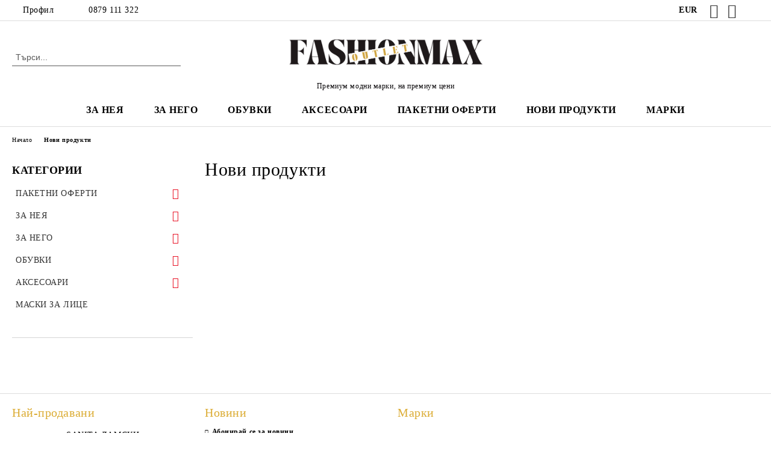

--- FILE ---
content_type: text/html; charset=utf-8
request_url: https://fashionmax.bg/new_products.html
body_size: 17137
content:
<!DOCTYPE html>
<html lang="bg">
<head>
	<meta http-equiv="Content-Type" content="text/html; charset=utf-8" />
<meta http-equiv="Content-Script-Type" content="text/javascript" />
<meta http-equiv="Content-Style-Type" content="text/css" />
<meta name="description" content="Оригинални, маркови дрехи от Италия и Англия на ниски цени. Отстъпки до -80%." />
<meta name="keywords" content="маркови, оригинални, дрехи, обувки, чанти, маратонки, " />

<title>fashionmax.bg: Нови Продукти </title>
<link rel="canonical" href="http://fashionmax.bg/new_products.html" />

<link rel="stylesheet" type="text/css" href="/userfiles/css/css_116_1826.css" />
<script type="text/javascript" src="/userfiles/css/js_116_425.js"></script>
<meta name="viewport" content="width=device-width, initial-scale=1" />
<link rel="alternate" type="application/rss+xml" title="Новини" href="/module.php?ModuleName=com.summercart.rss&amp;UILanguage=bg&amp;FeedType=News" />
<script type="text/javascript">
$(function(){
	$('.innerbox').colorbox({minWidth: 500, minHeight: 300, maxWidth: '90%', maxHeight: '96%'});
		var maxProducts = 7;
	var httpsDomain = 'https://fashionmax.bg/';
	var searchUrl = '/search.html';
	var seeMoreText = 'вижте още';
	
	SC.Util.initQuickSearch(httpsDomain, maxProducts, searchUrl, seeMoreText);
	});

SC.storeRoot = 'https://fashionmax.bg/';
SC.storeRootPath = '/';
SC.ML.PROVIDE_VALID_EMAIL = 'Трябва да предоставите валиден имейл адрес:';
SC.JSVersion = '';
</script>


		<script type="application/ld+json">
			{
				"@context": "https://schema.org",
				"@type": "BreadcrumbList",
				"itemListElement":
				[
					{
						"@type": "ListItem",
						"position": 1,
						"item":
						{
							"@id": "http://fashionmax.bg/",
							"name": "Начало"
						}
					},
					{
						"@type": "ListItem",
						"position": 2,
						"item":
						{
							"@id": "http://fashionmax.bg/new_products.html",
							"name": "Нови Продукти"
						}
					}
				]
			}
		</script>





<meta property="og:site_name" content="fashionmax.bg" /><meta property="og:locality" content="Бургас" /><meta property="og:street-address" content="ул.&quot; Ивайло&quot; 101 " /><meta property="og:postal-code" content="8000" /><meta property="og:country-name" content="България" /><meta property="og:email" content=" info@fashionmax.bg" /><meta property="og:phone_number" content="0879 111 322" /><meta property="og:type" content="website" /><meta property="og:title" content="fashionmax.bg" /><meta property="og:url" content="https://fashionmax.bg/new_products.html" /><meta property="og:image" content="http://fashionmax.bg/userfiles/logo/zlatno.png" /><meta property="og:description" content="Оригинални, маркови дрехи от Италия и Англия на ниски цени. Отстъпки до -80%." /></head>

<body class="lang-bg dynamic-page dynamic-page-new_products layout-239 layout-type-thin-wide products-per-row-3 " >


<div class="c-body-container js-body-container">
	<div class="c-body-container__sub">
		
		<header class="container c-header js-header-container">
						<div class="c-header__topline">
				<div class="c-header__topline-inner">
					<div class="c-header__profile js-header-login-section">
						<div class="c-header__profile-toggle-icon">Профил</div>
																								
												<div class="c-header__profile-dd">
							<a href="https://fashionmax.bg/login.html" class="c-header__profile_link c-header__profile-login">Вход</a>
							<a href="https://fashionmax.bg/register.html" class="c-header__profile_link c-header__profile-register">Регистрация</a>
						</div>
												
						<div class="c-header__phone-wrapper c-header__contacet-row">
							<a href="tel:0879 111 322" class="c-header__phone-number">0879 111 322</a>
						</div>
					</div>
					
					<div class="c-header__lang-currency-social">
												<div class="c-header__currency js-header-currency">
							<span class="c-header__currency-label">Валута</span>
							<div class="c_header__currency-selected">
								<span class="c-header__currency-code-wrapper"><span class="c_header__currency-selected-code">EUR</span></span>
							</div>
							<input type="hidden" name="CurrencyID" class="CurrencyID" id="js-selected-currencyid" value="2" />
							<ul id="currency-list" class="c-header__currency-list">
																<li class="c-header__currency-selector js-currency-selector selected" id="currencyId_2">EUR</li>
																<li class="c-header__currency-selector js-currency-selector " id="currencyId_6">BGN</li>
															</ul>
						</div>
												
												
						<div class="c-header__social-networks">
														<a class="c-header__social-icons social-network__fb" href="https://www.facebook.com/FashionMax.bg" target="_blank" title="Facebook"></a>
																																			<a class="c-header__social-icons social-network__ig" href="https://www.instagram.com/fashionmax.bg/" target="_blank" title="Instagram"></a>
																												<a class="c-header__social-icons social-network__tt" href="https://www.tiktok.com/@fashionmax_" target="_blank" title="TikTok"></a>
																				</div>
					</div>
				</div>
			</div>
			
			<div class="c-header__standard">
				<div class="c-header__search js-header-search">
					<div class="c-header__search-advanced"><a class="c-header__search-advanced-link" href="/search.html?action=dmAdvancedSearch">Разширено търсене</a></div>
					<form action="/search.html" class="c-header_search_form js-header-search-form">
						<input type="text" class="c-header__search_input js-header-search-input" id="sbox" name="phrase" value="" placeholder="Търси..." />
						<span class="c-header__search-button"><input type="submit" value="Търси" class="c-header__search-button-submit" /></span>
					</form>
				</div>
				
				<h2 class="c-header__logo c-header__logo--is-image">
				<a class="c-header__logo-link" href="/">
					<img class="c-header__logo-image" src="/userfiles/logo/zlatno.png" alt="fashionmax.bg" width="1560" height="418" />									</a>
				<span class="c-header__slogan-text" style="color: #080608;">Премиум модни марки, на премиум цени</span>				</h2>
				
				<div class="c-header__info">
										
										<div class="c-header__cart js-header-cart js-header-mini-cart-wrapper">
												<div class="c-header__cart-wrapper">
							<div class="c-header__cart--empty-icon"></div>
						</div>
												
											</div>
									</div>
			</div>
			
			<div class="c-header__mobile">
				<ul class="c-header__mobile-menu">
					<li class="c-header__mobile-menu-item mobile-menu-item-nav js-mobile-menu-toggle-nav">
						<span class="c-header__mobile-menu-icon"></span>
					</li>
					<li class="c-header__mobile-menu-item mobile-menu-item-search">
						<svg xmlns="http://www.w3.org/2000/svg" width="24.811" height="24.811" viewBox="0 0 21.811 21.811">
							<g id="search-outline" transform="translate(-63.25 -63.25)">
								<path id="Path_113" data-name="Path 113" d="M72.182,64a8.182,8.182,0,1,0,8.182,8.182A8.182,8.182,0,0,0,72.182,64Z" fill="none" stroke="#000" stroke-miterlimit="10" stroke-width="1.5"/>
								<path id="Path_114" data-name="Path 114" d="M338.29,338.29,344,344" transform="translate(-260.004 -260.004)" fill="none" stroke="#000" stroke-linecap="round" stroke-miterlimit="10" stroke-width="1.5"/>
							</g>
						</svg>
						<div class="c-header__search c-header__search--mobile">
							<form action="/search.html" class="c-header_search_form js-header-search-form">
								<input type="text" class="c-header__search_input c-header__search_input--mobile js-header-search-input" id="js-search-phrase" name="phrase" value="" placeholder="Търси..." />
								<span class="c-header__search-button"><input type="submit" value="Търси" class="c-header__search-button-submit" /></span>
							</form>
						</div>
					</li>
					<li class="c-header__standard-logo-section">
						<h2 class="c-header__logo c-header__logo--is-image">
						<a href="/" alt="Лого">
							<img class="c-header__logo-image" src="/userfiles/logo/zlatno.png" alt="fashionmax.bg" width="1560" height="418" />													</a>
						</h2>
					</li>
					<li class="c-header__mobile-menu-item is-mobile-cart">
												
																		<div id="mobile-cart" class="mobile-menu-item-cart js-mobile-menu-item-cart">
							<svg xmlns="http://www.w3.org/2000/svg" width="31" height="30" viewBox="0 0 31 30">
								<g id="cart-41" transform="translate(1.5 0.5)">
									<circle id="Ellipse_37" data-name="Ellipse 37" cx="1.847" cy="1.847" r="1.847" transform="translate(9.451 24.148)" fill="#000812"/>
									<path id="Ellipse_37_-_Outline" data-name="Ellipse 37 - Outline" d="M1.847-.5A2.347,2.347,0,1,1-.5,1.847,2.35,2.35,0,0,1,1.847-.5Zm0,3.695A1.347,1.347,0,1,0,.5,1.847,1.349,1.349,0,0,0,1.847,3.195Z" transform="translate(9.451 24.148)"/>
									<circle id="Ellipse_38" data-name="Ellipse 38" cx="1.847" cy="1.847" r="1.847" transform="translate(20.166 24.148)" fill="#000812"/>
									<path id="Ellipse_38_-_Outline" data-name="Ellipse 38 - Outline" d="M1.847-.5A2.347,2.347,0,1,1-.5,1.847,2.35,2.35,0,0,1,1.847-.5Zm0,3.695A1.347,1.347,0,1,0,.5,1.847,1.349,1.349,0,0,0,1.847,3.195Z" transform="translate(20.166 24.148)"/>
									<path id="Path_88" data-name="Path 88" d="M22.352,21.855H10.732a3.527,3.527,0,0,1-3.357-3.112L4.066,2.843H.709a1,1,0,0,1,0-2h4.17a1,1,0,0,1,.979.8l.877,4.215H26.709a1,1,0,0,1,.986,1.167L25.714,18.714l0,.02A3.529,3.529,0,0,1,22.352,21.855Zm-15.2-14L9.334,18.344l0,.016c.138.723.577,1.5,1.394,1.5h11.62c.814,0,1.253-.766,1.393-1.486L25.525,7.854Z" transform="translate(0 0)"/>
									<rect id="Rectangle_179" data-name="Rectangle 179" width="31" height="30" transform="translate(-1.5 -0.5)" fill="none"/>
								</g>
							</svg>
						</div>
												
																	</li>
				</ul>
			</div>
			<div class="c-mobile-holder"></div>
		</header><!-- header container -->
<main>
<div class="o-column c-layout-top o-layout--horizontal c-layout-top__sticky sticky js-layout-top">
	<div class="c-layout-wrapper c-layout-top__sticky-wrapper">
		<div class="o-box c-box-main-menu js-main-menu-box">
	<div class="c-mobile__close js-mobile-close-menu"></div>
	<div class="c-mobile__phone js-mobile-phone-content"></div>
	<div class="c-mobile__nav">
		<div class="c-mobile__nav-item is-menu js-mobile-toggle-menu is-active"><span>Меню</span></div>
		<div class="c-mobile__nav-item is-profile js-mobile-toggle-profile"><span>Профил</span></div>
		<div class="c-mobile__nav-item is-int js-mobile-toggle-int"><i class="js-mobile-current-flag"></i><span>Език</span></div>
	</div>
	
	<div class="o-box-content c-box-main-menu__content">
		<ul class="c-box-main-menu__list">
						<li class="menu-item-dropdown-menu c-box-main-menu__item js-box-main-menu__item has-submenus">
				<a href="/category/242/za-neya.html" title="ЗА НЕЯ" class="c-box-main-menu__item-link">
										ЗА НЕЯ
					<span class="c-box-main-menu__mobile-control js-mobile-control"><span>+</span></span>
				</a>
									<ul class="o-box-content c-box-dd-categories__subcategory-list js-box-dd-categories__subcategory-list">
			<li class="c-box-dd-categories__item js-box-dd-categories-item c-box-dd-categories__categoryid-235 has-submenus is-first   ">
			<a href="/category/235/rokli-gashterizoni.html" class="c-box-dd-categories__subcategory-item-link hasProducts is-parent">
				<span>Рокли / Гащеризони</span><span class="c-box-main-menu__mobile-control js-mobile-control"><span>+</span></span>
			</a>
			<ul class="o-box-content c-box-dd-categories__subcategory-list js-box-dd-categories__subcategory-list">
			<li class="c-box-dd-categories__item js-box-dd-categories-item c-box-dd-categories__categoryid-236  is-first   ">
			<a href="/category/236/ofitsialni-rokli.html" class="c-box-dd-categories__subcategory-item-link noProducts ">
				<span>Официални рокли</span><span class="c-box-main-menu__mobile-control js-mobile-control"><span>+</span></span>
			</a>
			
		</li>
			<li class="c-box-dd-categories__item js-box-dd-categories-item c-box-dd-categories__categoryid-237     ">
			<a href="/category/237/ezhednevni-rokli.html" class="c-box-dd-categories__subcategory-item-link noProducts ">
				<span>Ежедневни рокли</span><span class="c-box-main-menu__mobile-control js-mobile-control"><span>+</span></span>
			</a>
			
		</li>
			<li class="c-box-dd-categories__item js-box-dd-categories-item c-box-dd-categories__categoryid-238   is-last  ">
			<a href="/category/238/gashterizoni.html" class="c-box-dd-categories__subcategory-item-link noProducts ">
				<span>Гащеризони</span><span class="c-box-main-menu__mobile-control js-mobile-control"><span>+</span></span>
			</a>
			
		</li>
	</ul>
		</li>
			<li class="c-box-dd-categories__item js-box-dd-categories-item c-box-dd-categories__categoryid-239 has-submenus    ">
			<a href="/category/239/bluzi-puloveri.html" class="c-box-dd-categories__subcategory-item-link noProducts is-parent">
				<span>Блузи / Пуловери</span><span class="c-box-main-menu__mobile-control js-mobile-control"><span>+</span></span>
			</a>
			<ul class="o-box-content c-box-dd-categories__subcategory-list js-box-dd-categories__subcategory-list">
			<li class="c-box-dd-categories__item js-box-dd-categories-item c-box-dd-categories__categoryid-240  is-first   ">
			<a href="/category/240/damski-bluzi.html" class="c-box-dd-categories__subcategory-item-link noProducts ">
				<span>Дамски блузи</span><span class="c-box-main-menu__mobile-control js-mobile-control"><span>+</span></span>
			</a>
			
		</li>
			<li class="c-box-dd-categories__item js-box-dd-categories-item c-box-dd-categories__categoryid-340   is-last  ">
			<a href="/category/340/damski-puloveri.html" class="c-box-dd-categories__subcategory-item-link noProducts ">
				<span>Дамски пуловери</span><span class="c-box-main-menu__mobile-control js-mobile-control"><span>+</span></span>
			</a>
			
		</li>
	</ul>
		</li>
			<li class="c-box-dd-categories__item js-box-dd-categories-item c-box-dd-categories__categoryid-243 has-submenus    ">
			<a href="/category/243/yaketa-palta.html" class="c-box-dd-categories__subcategory-item-link hasProducts is-parent">
				<span>Якета / Палта</span><span class="c-box-main-menu__mobile-control js-mobile-control"><span>+</span></span>
			</a>
			<ul class="o-box-content c-box-dd-categories__subcategory-list js-box-dd-categories__subcategory-list">
			<li class="c-box-dd-categories__item js-box-dd-categories-item c-box-dd-categories__categoryid-244  is-first   ">
			<a href="/category/244/damski-yaketa.html" class="c-box-dd-categories__subcategory-item-link noProducts ">
				<span>Дамски якета</span><span class="c-box-main-menu__mobile-control js-mobile-control"><span>+</span></span>
			</a>
			
		</li>
			<li class="c-box-dd-categories__item js-box-dd-categories-item c-box-dd-categories__categoryid-245     ">
			<a href="/category/245/damski-palta.html" class="c-box-dd-categories__subcategory-item-link noProducts ">
				<span>Дамски палта</span><span class="c-box-main-menu__mobile-control js-mobile-control"><span>+</span></span>
			</a>
			
		</li>
			<li class="c-box-dd-categories__item js-box-dd-categories-item c-box-dd-categories__categoryid-334   is-last  ">
			<a href="/category/334/saka.html" class="c-box-dd-categories__subcategory-item-link noProducts ">
				<span>Сака</span><span class="c-box-main-menu__mobile-control js-mobile-control"><span>+</span></span>
			</a>
			
		</li>
	</ul>
		</li>
			<li class="c-box-dd-categories__item js-box-dd-categories-item c-box-dd-categories__categoryid-251 has-submenus    ">
			<a href="/category/251/danki-pantaloni.html" class="c-box-dd-categories__subcategory-item-link hasProducts is-parent">
				<span>Дънки / Панталони</span><span class="c-box-main-menu__mobile-control js-mobile-control"><span>+</span></span>
			</a>
			<ul class="o-box-content c-box-dd-categories__subcategory-list js-box-dd-categories__subcategory-list">
			<li class="c-box-dd-categories__item js-box-dd-categories-item c-box-dd-categories__categoryid-252  is-first   ">
			<a href="/category/252/damski-danki.html" class="c-box-dd-categories__subcategory-item-link noProducts ">
				<span>Дамски дънки</span><span class="c-box-main-menu__mobile-control js-mobile-control"><span>+</span></span>
			</a>
			
		</li>
			<li class="c-box-dd-categories__item js-box-dd-categories-item c-box-dd-categories__categoryid-328 has-submenus  is-last  ">
			<a href="/category/328/damski-pantaloni.html" class="c-box-dd-categories__subcategory-item-link noProducts is-parent">
				<span>Дамски панталони</span><span class="c-box-main-menu__mobile-control js-mobile-control"><span>+</span></span>
			</a>
			<ul class="o-box-content c-box-dd-categories__subcategory-list js-box-dd-categories__subcategory-list">
			<li class="c-box-dd-categories__item js-box-dd-categories-item c-box-dd-categories__categoryid-329  is-first   ">
			<a href="/category/329/ezhednevni-pantaloni.html" class="c-box-dd-categories__subcategory-item-link noProducts ">
				<span>Ежедневни панталони</span><span class="c-box-main-menu__mobile-control js-mobile-control"><span>+</span></span>
			</a>
			
		</li>
			<li class="c-box-dd-categories__item js-box-dd-categories-item c-box-dd-categories__categoryid-330   is-last  ">
			<a href="/category/330/ofitsialni-pantaloni.html" class="c-box-dd-categories__subcategory-item-link noProducts ">
				<span>Официални панталони</span><span class="c-box-main-menu__mobile-control js-mobile-control"><span>+</span></span>
			</a>
			
		</li>
	</ul>
		</li>
	</ul>
		</li>
			<li class="c-box-dd-categories__item js-box-dd-categories-item c-box-dd-categories__categoryid-253 has-submenus    ">
			<a href="/category/253/topove-rizi.html" class="c-box-dd-categories__subcategory-item-link hasProducts is-parent">
				<span>Топове / Ризи</span><span class="c-box-main-menu__mobile-control js-mobile-control"><span>+</span></span>
			</a>
			<ul class="o-box-content c-box-dd-categories__subcategory-list js-box-dd-categories__subcategory-list">
			<li class="c-box-dd-categories__item js-box-dd-categories-item c-box-dd-categories__categoryid-254  is-first   ">
			<a href="/category/254/damski-topove.html" class="c-box-dd-categories__subcategory-item-link noProducts ">
				<span>Дамски топове</span><span class="c-box-main-menu__mobile-control js-mobile-control"><span>+</span></span>
			</a>
			
		</li>
			<li class="c-box-dd-categories__item js-box-dd-categories-item c-box-dd-categories__categoryid-255   is-last  ">
			<a href="/category/255/damski-rizi.html" class="c-box-dd-categories__subcategory-item-link noProducts ">
				<span>Дамски ризи</span><span class="c-box-main-menu__mobile-control js-mobile-control"><span>+</span></span>
			</a>
			
		</li>
	</ul>
		</li>
			<li class="c-box-dd-categories__item js-box-dd-categories-item c-box-dd-categories__categoryid-256 has-submenus    ">
			<a href="/category/256/sportni-drehi.html" class="c-box-dd-categories__subcategory-item-link hasProducts is-parent">
				<span>Спортни дрехи</span><span class="c-box-main-menu__mobile-control js-mobile-control"><span>+</span></span>
			</a>
			<ul class="o-box-content c-box-dd-categories__subcategory-list js-box-dd-categories__subcategory-list">
			<li class="c-box-dd-categories__item js-box-dd-categories-item c-box-dd-categories__categoryid-257  is-first   ">
			<a href="/category/257/damski-antsunzi.html" class="c-box-dd-categories__subcategory-item-link noProducts ">
				<span>Дамски анцунзи</span><span class="c-box-main-menu__mobile-control js-mobile-control"><span>+</span></span>
			</a>
			
		</li>
			<li class="c-box-dd-categories__item js-box-dd-categories-item c-box-dd-categories__categoryid-258     ">
			<a href="/category/258/sportni-teniski.html" class="c-box-dd-categories__subcategory-item-link noProducts ">
				<span>Спортни тениски</span><span class="c-box-main-menu__mobile-control js-mobile-control"><span>+</span></span>
			</a>
			
		</li>
			<li class="c-box-dd-categories__item js-box-dd-categories-item c-box-dd-categories__categoryid-259     ">
			<a href="/category/259/sportni-klinove.html" class="c-box-dd-categories__subcategory-item-link noProducts ">
				<span>Спортни клинове</span><span class="c-box-main-menu__mobile-control js-mobile-control"><span>+</span></span>
			</a>
			
		</li>
			<li class="c-box-dd-categories__item js-box-dd-categories-item c-box-dd-categories__categoryid-260     ">
			<a href="/category/260/sportni-gornishta.html" class="c-box-dd-categories__subcategory-item-link noProducts ">
				<span>Спортни горнища</span><span class="c-box-main-menu__mobile-control js-mobile-control"><span>+</span></span>
			</a>
			
		</li>
			<li class="c-box-dd-categories__item js-box-dd-categories-item c-box-dd-categories__categoryid-261     ">
			<a href="/category/261/ski-pantaloni.html" class="c-box-dd-categories__subcategory-item-link noProducts ">
				<span>Ски панталони</span><span class="c-box-main-menu__mobile-control js-mobile-control"><span>+</span></span>
			</a>
			
		</li>
			<li class="c-box-dd-categories__item js-box-dd-categories-item c-box-dd-categories__categoryid-262     ">
			<a href="/category/262/sportni-potnitsi.html" class="c-box-dd-categories__subcategory-item-link noProducts ">
				<span>Спортни потници</span><span class="c-box-main-menu__mobile-control js-mobile-control"><span>+</span></span>
			</a>
			
		</li>
			<li class="c-box-dd-categories__item js-box-dd-categories-item c-box-dd-categories__categoryid-331   is-last  ">
			<a href="/category/331/sportni-dolnishta.html" class="c-box-dd-categories__subcategory-item-link noProducts ">
				<span>Спортни долнища</span><span class="c-box-main-menu__mobile-control js-mobile-control"><span>+</span></span>
			</a>
			
		</li>
	</ul>
		</li>
			<li class="c-box-dd-categories__item js-box-dd-categories-item c-box-dd-categories__categoryid-264 has-submenus    ">
			<a href="/category/264/teniski-potnitsi.html" class="c-box-dd-categories__subcategory-item-link hasProducts is-parent">
				<span>Тениски / потници</span><span class="c-box-main-menu__mobile-control js-mobile-control"><span>+</span></span>
			</a>
			<ul class="o-box-content c-box-dd-categories__subcategory-list js-box-dd-categories__subcategory-list">
			<li class="c-box-dd-categories__item js-box-dd-categories-item c-box-dd-categories__categoryid-265  is-first   ">
			<a href="/category/265/damski-teniski.html" class="c-box-dd-categories__subcategory-item-link noProducts ">
				<span>Дамски тениски</span><span class="c-box-main-menu__mobile-control js-mobile-control"><span>+</span></span>
			</a>
			
		</li>
			<li class="c-box-dd-categories__item js-box-dd-categories-item c-box-dd-categories__categoryid-266   is-last  ">
			<a href="/category/266/damski-potnitsi.html" class="c-box-dd-categories__subcategory-item-link noProducts ">
				<span>Дамски потници</span><span class="c-box-main-menu__mobile-control js-mobile-control"><span>+</span></span>
			</a>
			
		</li>
	</ul>
		</li>
			<li class="c-box-dd-categories__item js-box-dd-categories-item c-box-dd-categories__categoryid-267 has-submenus    ">
			<a href="/category/267/damski-banski.html" class="c-box-dd-categories__subcategory-item-link hasProducts is-parent">
				<span>Дамски бански</span><span class="c-box-main-menu__mobile-control js-mobile-control"><span>+</span></span>
			</a>
			<ul class="o-box-content c-box-dd-categories__subcategory-list js-box-dd-categories__subcategory-list">
			<li class="c-box-dd-categories__item js-box-dd-categories-item c-box-dd-categories__categoryid-268  is-first   ">
			<a href="/category/268/banski-dolnishta.html" class="c-box-dd-categories__subcategory-item-link noProducts ">
				<span>Бански долнища</span><span class="c-box-main-menu__mobile-control js-mobile-control"><span>+</span></span>
			</a>
			
		</li>
			<li class="c-box-dd-categories__item js-box-dd-categories-item c-box-dd-categories__categoryid-269     ">
			<a href="/category/269/banski-gornishta.html" class="c-box-dd-categories__subcategory-item-link noProducts ">
				<span>Бански горнища</span><span class="c-box-main-menu__mobile-control js-mobile-control"><span>+</span></span>
			</a>
			
		</li>
			<li class="c-box-dd-categories__item js-box-dd-categories-item c-box-dd-categories__categoryid-270   is-last  ">
			<a href="/category/270/banski-komplekt.html" class="c-box-dd-categories__subcategory-item-link noProducts ">
				<span>Бански комплект</span><span class="c-box-main-menu__mobile-control js-mobile-control"><span>+</span></span>
			</a>
			
		</li>
	</ul>
		</li>
			<li class="c-box-dd-categories__item js-box-dd-categories-item c-box-dd-categories__categoryid-324     ">
			<a href="/category/324/damski-aksesoari.html" class="c-box-dd-categories__subcategory-item-link noProducts ">
				<span>Дамски аксесоари</span><span class="c-box-main-menu__mobile-control js-mobile-control"><span>+</span></span>
			</a>
			
		</li>
			<li class="c-box-dd-categories__item js-box-dd-categories-item c-box-dd-categories__categoryid-325 has-submenus    ">
			<a href="/category/325/poli.html" class="c-box-dd-categories__subcategory-item-link hasProducts is-parent">
				<span>Поли</span><span class="c-box-main-menu__mobile-control js-mobile-control"><span>+</span></span>
			</a>
			<ul class="o-box-content c-box-dd-categories__subcategory-list js-box-dd-categories__subcategory-list">
			<li class="c-box-dd-categories__item js-box-dd-categories-item c-box-dd-categories__categoryid-327  is-first   ">
			<a href="/category/327/kasi-poli.html" class="c-box-dd-categories__subcategory-item-link noProducts ">
				<span>Къси поли</span><span class="c-box-main-menu__mobile-control js-mobile-control"><span>+</span></span>
			</a>
			
		</li>
			<li class="c-box-dd-categories__item js-box-dd-categories-item c-box-dd-categories__categoryid-326   is-last  ">
			<a href="/category/326/dalgi-poli.html" class="c-box-dd-categories__subcategory-item-link noProducts ">
				<span>Дълги поли</span><span class="c-box-main-menu__mobile-control js-mobile-control"><span>+</span></span>
			</a>
			
		</li>
	</ul>
		</li>
			<li class="c-box-dd-categories__item js-box-dd-categories-item c-box-dd-categories__categoryid-332   is-last  ">
			<a href="/category/332/chorapi-chorapogashti.html" class="c-box-dd-categories__subcategory-item-link noProducts ">
				<span>Чорапи / чорапогащи</span><span class="c-box-main-menu__mobile-control js-mobile-control"><span>+</span></span>
			</a>
			
		</li>
	</ul>
							</li>
						<li class="menu-item-dropdown-menu c-box-main-menu__item js-box-main-menu__item has-submenus">
				<a href="/category/272/za-nego.html" title="ЗА НЕГО" class="c-box-main-menu__item-link">
										ЗА НЕГО
					<span class="c-box-main-menu__mobile-control js-mobile-control"><span>+</span></span>
				</a>
									<ul class="o-box-content c-box-dd-categories__subcategory-list js-box-dd-categories__subcategory-list">
			<li class="c-box-dd-categories__item js-box-dd-categories-item c-box-dd-categories__categoryid-273  is-first   ">
			<a href="/category/273/yaketa-palta.html" class="c-box-dd-categories__subcategory-item-link noProducts ">
				<span>Якета / Палта</span><span class="c-box-main-menu__mobile-control js-mobile-control"><span>+</span></span>
			</a>
			
		</li>
			<li class="c-box-dd-categories__item js-box-dd-categories-item c-box-dd-categories__categoryid-274 has-submenus    ">
			<a href="/category/274/bluzi-puloveri.html" class="c-box-dd-categories__subcategory-item-link hasProducts is-parent">
				<span>Блузи / Пуловери</span><span class="c-box-main-menu__mobile-control js-mobile-control"><span>+</span></span>
			</a>
			<ul class="o-box-content c-box-dd-categories__subcategory-list js-box-dd-categories__subcategory-list">
			<li class="c-box-dd-categories__item js-box-dd-categories-item c-box-dd-categories__categoryid-275  is-first   ">
			<a href="/category/275/mazhki-bluzi.html" class="c-box-dd-categories__subcategory-item-link noProducts ">
				<span>Мъжки блузи</span><span class="c-box-main-menu__mobile-control js-mobile-control"><span>+</span></span>
			</a>
			
		</li>
			<li class="c-box-dd-categories__item js-box-dd-categories-item c-box-dd-categories__categoryid-276   is-last  ">
			<a href="/category/276/mazhki-puloveri.html" class="c-box-dd-categories__subcategory-item-link noProducts ">
				<span>Мъжки пуловери</span><span class="c-box-main-menu__mobile-control js-mobile-control"><span>+</span></span>
			</a>
			
		</li>
	</ul>
		</li>
			<li class="c-box-dd-categories__item js-box-dd-categories-item c-box-dd-categories__categoryid-279 has-submenus    ">
			<a href="/category/279/danki-pantaloni.html" class="c-box-dd-categories__subcategory-item-link noProducts is-parent">
				<span>Дънки / Панталони</span><span class="c-box-main-menu__mobile-control js-mobile-control"><span>+</span></span>
			</a>
			<ul class="o-box-content c-box-dd-categories__subcategory-list js-box-dd-categories__subcategory-list">
			<li class="c-box-dd-categories__item js-box-dd-categories-item c-box-dd-categories__categoryid-280  is-first   ">
			<a href="/category/280/mazhki-danki.html" class="c-box-dd-categories__subcategory-item-link noProducts ">
				<span>Мъжки дънки</span><span class="c-box-main-menu__mobile-control js-mobile-control"><span>+</span></span>
			</a>
			
		</li>
			<li class="c-box-dd-categories__item js-box-dd-categories-item c-box-dd-categories__categoryid-281   is-last  ">
			<a href="/category/281/mazhki-pantaloni.html" class="c-box-dd-categories__subcategory-item-link noProducts ">
				<span>Мъжки панталони</span><span class="c-box-main-menu__mobile-control js-mobile-control"><span>+</span></span>
			</a>
			
		</li>
	</ul>
		</li>
			<li class="c-box-dd-categories__item js-box-dd-categories-item c-box-dd-categories__categoryid-282 has-submenus    ">
			<a href="/category/282/sportni-stoki.html" class="c-box-dd-categories__subcategory-item-link hasProducts is-parent">
				<span>Спортни стоки</span><span class="c-box-main-menu__mobile-control js-mobile-control"><span>+</span></span>
			</a>
			<ul class="o-box-content c-box-dd-categories__subcategory-list js-box-dd-categories__subcategory-list">
			<li class="c-box-dd-categories__item js-box-dd-categories-item c-box-dd-categories__categoryid-283  is-first   ">
			<a href="/category/283/mazhki-antsunzi.html" class="c-box-dd-categories__subcategory-item-link noProducts ">
				<span>Мъжки анцунзи</span><span class="c-box-main-menu__mobile-control js-mobile-control"><span>+</span></span>
			</a>
			
		</li>
			<li class="c-box-dd-categories__item js-box-dd-categories-item c-box-dd-categories__categoryid-284     ">
			<a href="/category/284/mazhki-dolnishta.html" class="c-box-dd-categories__subcategory-item-link noProducts ">
				<span>Мъжки долнища</span><span class="c-box-main-menu__mobile-control js-mobile-control"><span>+</span></span>
			</a>
			
		</li>
			<li class="c-box-dd-categories__item js-box-dd-categories-item c-box-dd-categories__categoryid-285     ">
			<a href="/category/285/mazhki-shorti-banski.html" class="c-box-dd-categories__subcategory-item-link noProducts ">
				<span>Мъжки шорти / бански</span><span class="c-box-main-menu__mobile-control js-mobile-control"><span>+</span></span>
			</a>
			
		</li>
			<li class="c-box-dd-categories__item js-box-dd-categories-item c-box-dd-categories__categoryid-288     ">
			<a href="/category/288/mazhki-teniski.html" class="c-box-dd-categories__subcategory-item-link noProducts ">
				<span>Мъжки тениски</span><span class="c-box-main-menu__mobile-control js-mobile-control"><span>+</span></span>
			</a>
			
		</li>
			<li class="c-box-dd-categories__item js-box-dd-categories-item c-box-dd-categories__categoryid-278     ">
			<a href="/category/278/mazhki-bluzi.html" class="c-box-dd-categories__subcategory-item-link noProducts ">
				<span>Мъжки блузи</span><span class="c-box-main-menu__mobile-control js-mobile-control"><span>+</span></span>
			</a>
			
		</li>
			<li class="c-box-dd-categories__item js-box-dd-categories-item c-box-dd-categories__categoryid-289     ">
			<a href="/category/289/mazhki-potnitsi.html" class="c-box-dd-categories__subcategory-item-link noProducts ">
				<span>Мъжки потници</span><span class="c-box-main-menu__mobile-control js-mobile-control"><span>+</span></span>
			</a>
			
		</li>
			<li class="c-box-dd-categories__item js-box-dd-categories-item c-box-dd-categories__categoryid-339   is-last  ">
			<a href="/category/339/yaketa-gornishta.html" class="c-box-dd-categories__subcategory-item-link noProducts ">
				<span>Якета / Горнища</span><span class="c-box-main-menu__mobile-control js-mobile-control"><span>+</span></span>
			</a>
			
		</li>
	</ul>
		</li>
			<li class="c-box-dd-categories__item js-box-dd-categories-item c-box-dd-categories__categoryid-290 has-submenus    ">
			<a href="/category/290/teniski-potnitsi.html" class="c-box-dd-categories__subcategory-item-link hasProducts is-parent">
				<span>Тениски / потници</span><span class="c-box-main-menu__mobile-control js-mobile-control"><span>+</span></span>
			</a>
			<ul class="o-box-content c-box-dd-categories__subcategory-list js-box-dd-categories__subcategory-list">
			<li class="c-box-dd-categories__item js-box-dd-categories-item c-box-dd-categories__categoryid-291  is-first   ">
			<a href="/category/291/mazhki-teniski.html" class="c-box-dd-categories__subcategory-item-link noProducts ">
				<span>Мъжки тениски</span><span class="c-box-main-menu__mobile-control js-mobile-control"><span>+</span></span>
			</a>
			
		</li>
			<li class="c-box-dd-categories__item js-box-dd-categories-item c-box-dd-categories__categoryid-292   is-last  ">
			<a href="/category/292/mazhki-potnitsi.html" class="c-box-dd-categories__subcategory-item-link noProducts ">
				<span>Мъжки потници</span><span class="c-box-main-menu__mobile-control js-mobile-control"><span>+</span></span>
			</a>
			
		</li>
	</ul>
		</li>
			<li class="c-box-dd-categories__item js-box-dd-categories-item c-box-dd-categories__categoryid-333     ">
			<a href="/category/333/chorapi-belyo.html" class="c-box-dd-categories__subcategory-item-link noProducts ">
				<span>Чорапи / Бельо</span><span class="c-box-main-menu__mobile-control js-mobile-control"><span>+</span></span>
			</a>
			
		</li>
			<li class="c-box-dd-categories__item js-box-dd-categories-item c-box-dd-categories__categoryid-335     ">
			<a href="/category/335/rizi.html" class="c-box-dd-categories__subcategory-item-link noProducts ">
				<span>Ризи</span><span class="c-box-main-menu__mobile-control js-mobile-control"><span>+</span></span>
			</a>
			
		</li>
			<li class="c-box-dd-categories__item js-box-dd-categories-item c-box-dd-categories__categoryid-336   is-last  ">
			<a href="/category/336/saka.html" class="c-box-dd-categories__subcategory-item-link noProducts ">
				<span>Сака</span><span class="c-box-main-menu__mobile-control js-mobile-control"><span>+</span></span>
			</a>
			
		</li>
	</ul>
							</li>
						<li class="menu-item-dropdown-menu c-box-main-menu__item js-box-main-menu__item has-submenus">
				<a href="/category/293/obuvki.html" title="ОБУВКИ" class="c-box-main-menu__item-link">
										ОБУВКИ
					<span class="c-box-main-menu__mobile-control js-mobile-control"><span>+</span></span>
				</a>
									<ul class="o-box-content c-box-dd-categories__subcategory-list js-box-dd-categories__subcategory-list">
			<li class="c-box-dd-categories__item js-box-dd-categories-item c-box-dd-categories__categoryid-294 has-submenus is-first   ">
			<a href="/category/294/mazhki-obuvki.html" class="c-box-dd-categories__subcategory-item-link hasProducts is-parent">
				<span>Мъжки обувки</span><span class="c-box-main-menu__mobile-control js-mobile-control"><span>+</span></span>
			</a>
			<ul class="o-box-content c-box-dd-categories__subcategory-list js-box-dd-categories__subcategory-list">
			<li class="c-box-dd-categories__item js-box-dd-categories-item c-box-dd-categories__categoryid-298  is-first   ">
			<a href="/category/298/mazhki-maratonki-ketsove.html" class="c-box-dd-categories__subcategory-item-link noProducts ">
				<span>Мъжки маратонки / кецове</span><span class="c-box-main-menu__mobile-control js-mobile-control"><span>+</span></span>
			</a>
			
		</li>
			<li class="c-box-dd-categories__item js-box-dd-categories-item c-box-dd-categories__categoryid-300     ">
			<a href="/category/300/mazhki-chehli-dzhapanki.html" class="c-box-dd-categories__subcategory-item-link noProducts ">
				<span>Мъжки чехли / джапанки</span><span class="c-box-main-menu__mobile-control js-mobile-control"><span>+</span></span>
			</a>
			
		</li>
			<li class="c-box-dd-categories__item js-box-dd-categories-item c-box-dd-categories__categoryid-301     ">
			<a href="/category/301/mazhki-botushi-boti.html" class="c-box-dd-categories__subcategory-item-link noProducts ">
				<span>Мъжки ботуши / боти</span><span class="c-box-main-menu__mobile-control js-mobile-control"><span>+</span></span>
			</a>
			
		</li>
			<li class="c-box-dd-categories__item js-box-dd-categories-item c-box-dd-categories__categoryid-302     ">
			<a href="/category/302/mazhki-rabotni-obuvki.html" class="c-box-dd-categories__subcategory-item-link noProducts ">
				<span>Мъжки работни обувки</span><span class="c-box-main-menu__mobile-control js-mobile-control"><span>+</span></span>
			</a>
			
		</li>
			<li class="c-box-dd-categories__item js-box-dd-categories-item c-box-dd-categories__categoryid-296     ">
			<a href="/category/296/mazhki-ofitsialni-obuvki.html" class="c-box-dd-categories__subcategory-item-link noProducts ">
				<span>Мъжки официални обувки</span><span class="c-box-main-menu__mobile-control js-mobile-control"><span>+</span></span>
			</a>
			
		</li>
			<li class="c-box-dd-categories__item js-box-dd-categories-item c-box-dd-categories__categoryid-299   is-last  ">
			<a href="/category/299/mazhki-ezhednevni-obuvki-sandali.html" class="c-box-dd-categories__subcategory-item-link noProducts ">
				<span>Мъжки ежедневни обувки/ сандали</span><span class="c-box-main-menu__mobile-control js-mobile-control"><span>+</span></span>
			</a>
			
		</li>
	</ul>
		</li>
			<li class="c-box-dd-categories__item js-box-dd-categories-item c-box-dd-categories__categoryid-295 has-submenus  is-last  ">
			<a href="/category/295/damski-obuvki.html" class="c-box-dd-categories__subcategory-item-link hasProducts is-parent">
				<span>Дамски обувки</span><span class="c-box-main-menu__mobile-control js-mobile-control"><span>+</span></span>
			</a>
			<ul class="o-box-content c-box-dd-categories__subcategory-list js-box-dd-categories__subcategory-list">
			<li class="c-box-dd-categories__item js-box-dd-categories-item c-box-dd-categories__categoryid-304 has-submenus is-first   ">
			<a href="/category/304/damski-sandali.html" class="c-box-dd-categories__subcategory-item-link hasProducts is-parent">
				<span>Дамски сандали</span><span class="c-box-main-menu__mobile-control js-mobile-control"><span>+</span></span>
			</a>
			<ul class="o-box-content c-box-dd-categories__subcategory-list js-box-dd-categories__subcategory-list">
			<li class="c-box-dd-categories__item js-box-dd-categories-item c-box-dd-categories__categoryid-305  is-first   ">
			<a href="/category/305/visok-tok.html" class="c-box-dd-categories__subcategory-item-link noProducts ">
				<span>Висок ток</span><span class="c-box-main-menu__mobile-control js-mobile-control"><span>+</span></span>
			</a>
			
		</li>
			<li class="c-box-dd-categories__item js-box-dd-categories-item c-box-dd-categories__categoryid-306   is-last  ">
			<a href="/category/306/ravni-sandali.html" class="c-box-dd-categories__subcategory-item-link noProducts ">
				<span>Равни сандали</span><span class="c-box-main-menu__mobile-control js-mobile-control"><span>+</span></span>
			</a>
			
		</li>
	</ul>
		</li>
			<li class="c-box-dd-categories__item js-box-dd-categories-item c-box-dd-categories__categoryid-303 has-submenus    ">
			<a href="/category/303/damski-obuvki.html" class="c-box-dd-categories__subcategory-item-link hasProducts is-parent">
				<span>Дамски обувки</span><span class="c-box-main-menu__mobile-control js-mobile-control"><span>+</span></span>
			</a>
			<ul class="o-box-content c-box-dd-categories__subcategory-list js-box-dd-categories__subcategory-list">
			<li class="c-box-dd-categories__item js-box-dd-categories-item c-box-dd-categories__categoryid-307  is-first   ">
			<a href="/category/307/visok-tok.html" class="c-box-dd-categories__subcategory-item-link noProducts ">
				<span>Висок ток</span><span class="c-box-main-menu__mobile-control js-mobile-control"><span>+</span></span>
			</a>
			
		</li>
			<li class="c-box-dd-categories__item js-box-dd-categories-item c-box-dd-categories__categoryid-308   is-last  ">
			<a href="/category/308/ravni-obuvki.html" class="c-box-dd-categories__subcategory-item-link noProducts ">
				<span>Равни обувки</span><span class="c-box-main-menu__mobile-control js-mobile-control"><span>+</span></span>
			</a>
			
		</li>
	</ul>
		</li>
			<li class="c-box-dd-categories__item js-box-dd-categories-item c-box-dd-categories__categoryid-309 has-submenus    ">
			<a href="/category/309/damski-boti-botushi.html" class="c-box-dd-categories__subcategory-item-link hasProducts is-parent">
				<span>Дамски боти / ботуши</span><span class="c-box-main-menu__mobile-control js-mobile-control"><span>+</span></span>
			</a>
			<ul class="o-box-content c-box-dd-categories__subcategory-list js-box-dd-categories__subcategory-list">
			<li class="c-box-dd-categories__item js-box-dd-categories-item c-box-dd-categories__categoryid-310  is-first   ">
			<a href="/category/310/damski-boti.html" class="c-box-dd-categories__subcategory-item-link noProducts ">
				<span>Дамски боти</span><span class="c-box-main-menu__mobile-control js-mobile-control"><span>+</span></span>
			</a>
			
		</li>
			<li class="c-box-dd-categories__item js-box-dd-categories-item c-box-dd-categories__categoryid-311   is-last  ">
			<a href="/category/311/damski-botushi.html" class="c-box-dd-categories__subcategory-item-link noProducts ">
				<span>Дамски ботуши</span><span class="c-box-main-menu__mobile-control js-mobile-control"><span>+</span></span>
			</a>
			
		</li>
	</ul>
		</li>
			<li class="c-box-dd-categories__item js-box-dd-categories-item c-box-dd-categories__categoryid-313 has-submenus  is-last  ">
			<a href="/category/313/damski-sportni-obuvki.html" class="c-box-dd-categories__subcategory-item-link hasProducts is-parent">
				<span>Дамски спортни обувки</span><span class="c-box-main-menu__mobile-control js-mobile-control"><span>+</span></span>
			</a>
			<ul class="o-box-content c-box-dd-categories__subcategory-list js-box-dd-categories__subcategory-list">
			<li class="c-box-dd-categories__item js-box-dd-categories-item c-box-dd-categories__categoryid-314  is-first   ">
			<a href="/category/314/damski-maratonki-ketsove.html" class="c-box-dd-categories__subcategory-item-link noProducts ">
				<span>Дамски маратонки / кецове</span><span class="c-box-main-menu__mobile-control js-mobile-control"><span>+</span></span>
			</a>
			
		</li>
			<li class="c-box-dd-categories__item js-box-dd-categories-item c-box-dd-categories__categoryid-315   is-last  ">
			<a href="/category/315/damski-dzhapanki.html" class="c-box-dd-categories__subcategory-item-link noProducts ">
				<span>Дамски джапанки</span><span class="c-box-main-menu__mobile-control js-mobile-control"><span>+</span></span>
			</a>
			
		</li>
	</ul>
		</li>
	</ul>
		</li>
	</ul>
							</li>
						<li class="menu-item-dropdown-menu c-box-main-menu__item js-box-main-menu__item has-submenus">
				<a href="/category/316/aksesoari.html" title="АКСЕСОАРИ" class="c-box-main-menu__item-link">
										АКСЕСОАРИ
					<span class="c-box-main-menu__mobile-control js-mobile-control"><span>+</span></span>
				</a>
									<ul class="o-box-content c-box-dd-categories__subcategory-list js-box-dd-categories__subcategory-list">
			<li class="c-box-dd-categories__item js-box-dd-categories-item c-box-dd-categories__categoryid-317  is-first   ">
			<a href="/category/317/damski-chanti.html" class="c-box-dd-categories__subcategory-item-link noProducts ">
				<span>Дамски чанти</span><span class="c-box-main-menu__mobile-control js-mobile-control"><span>+</span></span>
			</a>
			
		</li>
			<li class="c-box-dd-categories__item js-box-dd-categories-item c-box-dd-categories__categoryid-318     ">
			<a href="/category/318/ranitsi-i-sakove.html" class="c-box-dd-categories__subcategory-item-link noProducts ">
				<span>Раници и сакове</span><span class="c-box-main-menu__mobile-control js-mobile-control"><span>+</span></span>
			</a>
			
		</li>
			<li class="c-box-dd-categories__item js-box-dd-categories-item c-box-dd-categories__categoryid-319     ">
			<a href="/category/319/mazhki-chanti.html" class="c-box-dd-categories__subcategory-item-link noProducts ">
				<span>Мъжки чанти</span><span class="c-box-main-menu__mobile-control js-mobile-control"><span>+</span></span>
			</a>
			
		</li>
			<li class="c-box-dd-categories__item js-box-dd-categories-item c-box-dd-categories__categoryid-343     ">
			<a href="/category/343/kolani.html" class="c-box-dd-categories__subcategory-item-link noProducts ">
				<span>КОЛАНИ</span><span class="c-box-main-menu__mobile-control js-mobile-control"><span>+</span></span>
			</a>
			
		</li>
			<li class="c-box-dd-categories__item js-box-dd-categories-item c-box-dd-categories__categoryid-321     ">
			<a href="/category/321/slanchevi-ochila.html" class="c-box-dd-categories__subcategory-item-link noProducts ">
				<span>Слънчеви очила</span><span class="c-box-main-menu__mobile-control js-mobile-control"><span>+</span></span>
			</a>
			
		</li>
			<li class="c-box-dd-categories__item js-box-dd-categories-item c-box-dd-categories__categoryid-322     ">
			<a href="/category/322/dioptrichni-ochila.html" class="c-box-dd-categories__subcategory-item-link noProducts ">
				<span>Диоптрични очила</span><span class="c-box-main-menu__mobile-control js-mobile-control"><span>+</span></span>
			</a>
			
		</li>
			<li class="c-box-dd-categories__item js-box-dd-categories-item c-box-dd-categories__categoryid-342   is-last  ">
			<a href="/category/342/chasovnitsi.html" class="c-box-dd-categories__subcategory-item-link noProducts ">
				<span>ЧАСОВНИЦИ</span><span class="c-box-main-menu__mobile-control js-mobile-control"><span>+</span></span>
			</a>
			
		</li>
	</ul>
							</li>
						<li class=" c-box-main-menu__item js-box-main-menu__item">
				<a href="/category/320/razprodazhba.html" title="ПАКЕТНИ ОФЕРТИ" class="c-box-main-menu__item-link">
										ПАКЕТНИ ОФЕРТИ
					<span class="c-box-main-menu__mobile-control js-mobile-control"><span>+</span></span>
				</a>
							</li>
						<li class=" is-current c-box-main-menu__item js-box-main-menu__item">
				<a href="/new_products.html" title="НОВИ ПРОДУКТИ" class="c-box-main-menu__item-link">
										НОВИ ПРОДУКТИ
					<span class="c-box-main-menu__mobile-control js-mobile-control"><span>+</span></span>
				</a>
							</li>
						<li class=" c-box-main-menu__item js-box-main-menu__item">
				<a href="/brands.html" title="МАРКИ" class="c-box-main-menu__item-link">
										МАРКИ
					<span class="c-box-main-menu__mobile-control js-mobile-control"><span>+</span></span>
				</a>
							</li>
					</ul>
	</div>
	
	<div class="c-mobile__profile-content js-mobile-profile-content" style="display: none;"></div>
	
	<div class="c-mobile__int-content js-mobile-int-content" style="display: none;"></div>

</div>

<script type="text/javascript">
	$(function(){
		if ($(window).width() <= 1110) {
			$('.js-mobile-menu-toggle-nav').click(function(){
				$('.js-main-menu-box').addClass('is-active');
			});

			$('.js-mobile-toggle-menu').click(function(){
				$(this).addClass('is-active');
				$('.c-box-main-menu__content').show();

				$('.js-mobile-toggle-profile').removeClass('is-active');
				$('.js-mobile-profile-content').hide();
				$('.js-mobile-toggle-int').removeClass('is-active');
				$('.js-mobile-int-content').hide();
			});
			$('.js-mobile-toggle-profile').click(function(){
				$(this).addClass('is-active');
				$('.js-mobile-profile-content').show();

				$('.js-mobile-toggle-menu').removeClass('is-active');
				$('.c-box-main-menu__content').hide();
				$('.js-mobile-toggle-int').removeClass('is-active');
				$('.js-mobile-int-content').hide();
			});
			$('.js-mobile-toggle-int').click(function(){
				$(this).addClass('is-active');
				$('.js-mobile-int-content').show();

				$('.js-mobile-toggle-profile').removeClass('is-active');
				$('.js-mobile-profile-content').hide();
				$('.js-mobile-toggle-menu').removeClass('is-active');
				$('.c-box-main-menu__content').hide();
			});

			$('.js-mobile-close-menu').click(function(){
				$('.js-main-menu-box').removeClass('is-active');
				$('.js-mobile-menu-item-nav').toggleClass('is-active');
			});
			var currentFlag = $('.c_header__language-selected .c-header__language-code-wrapper').html();
			$('.js-mobile-current-flag').append(currentFlag);

			if ($('.js-header-language').length == 0 && $('.js-header-currency').length == 0) {
				$('.js-mobile-toggle-int').hide();
			}
		}
	});
</script>
	</div>
</div>
<div class="o-column c-layout-top o-layout--horizontal c-layout-top__nonsticky js-layout-top">
	<div class="c-layout-wrapper">
		</div>
</div>

<div class="c-layout-main js-layout-main">
		<div id="c-layout-main__column-left" class="o-layout--vertical c-layout-main--thin">
		<div class="c-layout-wrapper">
			
			<div id="box-1649" class="c-box c-box--1649 c-box-accordion-categories js-box-accordion-categories ">
	
			<div class="c-box-accordion-categories__box-title-wrapper o-box-title-wrapper">
			<h2 class="c-box-accordion-categories__box-title o-box-title">Категории</h2>
		</div>
		
	<ul class="c-box-accordion-subcategories__box-content">
			<li class="c-box-accordion-subcategories__wrapper categoryId-320 js-accordion-isParent is-first   ">
			<a href="/category/320/paketni-oferti.html" class="c-box-accordion-subcategories__category-link noProducts js-accordion-isParent ">
								<span class="c-box-accordion-subcategories__category-name">ПАКЕТНИ ОФЕРТИ</span>
			</a>
							<span class="c-box-accordion-subcategories__toggle js-accordion-toggle "></span>
						<ul class="c-box-accordion-subcategories__box-content">
			<li class="c-box-accordion-subcategories__wrapper categoryId-344  is-first is-last  ">
			<a href="/category/344/paketi-za-nego.html" class="c-box-accordion-subcategories__category-link hasProducts  ">
								<span class="c-box-accordion-subcategories__category-name">ПАКЕТИ ЗА НЕГО</span>
			</a>
						
		</li>
	</ul>

		</li>
			<li class="c-box-accordion-subcategories__wrapper categoryId-242 js-accordion-isParent    ">
			<a href="/category/242/za-neya.html" class="c-box-accordion-subcategories__category-link noProducts js-accordion-isParent ">
								<span class="c-box-accordion-subcategories__category-name">ЗА НЕЯ</span>
			</a>
							<span class="c-box-accordion-subcategories__toggle js-accordion-toggle "></span>
						<ul class="c-box-accordion-subcategories__box-content">
			<li class="c-box-accordion-subcategories__wrapper categoryId-235 js-accordion-isParent is-first   ">
			<a href="/category/235/rokli-gashterizoni.html" class="c-box-accordion-subcategories__category-link noProducts js-accordion-isParent ">
								<span class="c-box-accordion-subcategories__category-icon">
					<img src="/userfiles/categoryimages/image_978de3f926039746b1de276bed5c3146.jpg" width="18" height="24" alt="Рокли / Гащеризони">
				</span>
								<span class="c-box-accordion-subcategories__category-name">Рокли / Гащеризони</span>
			</a>
							<span class="c-box-accordion-subcategories__toggle js-accordion-toggle "></span>
						<ul class="c-box-accordion-subcategories__box-content">
			<li class="c-box-accordion-subcategories__wrapper categoryId-236  is-first   ">
			<a href="/category/236/ofitsialni-rokli.html" class="c-box-accordion-subcategories__category-link hasProducts  ">
								<span class="c-box-accordion-subcategories__category-icon">
					<img src="/userfiles/categoryimages/image_a6d54fb8b34c62d9bd91fe7d5d43328d.jpg" width="18" height="24" alt="Официални рокли">
				</span>
								<span class="c-box-accordion-subcategories__category-name">Официални рокли</span>
			</a>
						
		</li>
			<li class="c-box-accordion-subcategories__wrapper categoryId-237     ">
			<a href="/category/237/ezhednevni-rokli.html" class="c-box-accordion-subcategories__category-link hasProducts  ">
								<span class="c-box-accordion-subcategories__category-icon">
					<img src="/userfiles/categoryimages/image_f492a9d0fa561e04613289c2878da0b4.jpg" width="18" height="24" alt="Ежедневни рокли">
				</span>
								<span class="c-box-accordion-subcategories__category-name">Ежедневни рокли</span>
			</a>
						
		</li>
			<li class="c-box-accordion-subcategories__wrapper categoryId-238   is-last  ">
			<a href="/category/238/gashterizoni.html" class="c-box-accordion-subcategories__category-link hasProducts  ">
								<span class="c-box-accordion-subcategories__category-icon">
					<img src="/userfiles/categoryimages/image_8081399b22ed1a82b3e99dfbc6ec4d7f.jpg" width="16" height="24" alt="Гащеризони">
				</span>
								<span class="c-box-accordion-subcategories__category-name">Гащеризони</span>
			</a>
						
		</li>
	</ul>

		</li>
			<li class="c-box-accordion-subcategories__wrapper categoryId-239 js-accordion-isParent    ">
			<a href="/category/239/bluzi-puloveri.html" class="c-box-accordion-subcategories__category-link hasProducts js-accordion-isParent ">
								<span class="c-box-accordion-subcategories__category-icon">
					<img src="/userfiles/categoryimages/image_1b93d6e8ca3117dd4c916d7060066b72.jpg" width="18" height="24" alt="Блузи / Пуловери">
				</span>
								<span class="c-box-accordion-subcategories__category-name">Блузи / Пуловери</span>
			</a>
							<span class="c-box-accordion-subcategories__toggle js-accordion-toggle "></span>
						<ul class="c-box-accordion-subcategories__box-content">
			<li class="c-box-accordion-subcategories__wrapper categoryId-240  is-first   ">
			<a href="/category/240/damski-bluzi.html" class="c-box-accordion-subcategories__category-link hasProducts  ">
								<span class="c-box-accordion-subcategories__category-icon">
					<img src="/userfiles/categoryimages/image_ef50ee3162d57c4250411d66ecf4cd25.jpg" width="17" height="24" alt="Дамски блузи">
				</span>
								<span class="c-box-accordion-subcategories__category-name">Дамски блузи</span>
			</a>
						
		</li>
			<li class="c-box-accordion-subcategories__wrapper categoryId-340   is-last  ">
			<a href="/category/340/damski-puloveri.html" class="c-box-accordion-subcategories__category-link hasProducts  ">
								<span class="c-box-accordion-subcategories__category-icon">
					<img src="/userfiles/categoryimages/image_87b97d2694cce11553c6f7628c1daab6.jpg" width="17" height="24" alt="Дамски пуловери">
				</span>
								<span class="c-box-accordion-subcategories__category-name">Дамски пуловери</span>
			</a>
						
		</li>
	</ul>

		</li>
			<li class="c-box-accordion-subcategories__wrapper categoryId-243 js-accordion-isParent    ">
			<a href="/category/243/yaketa-palta.html" class="c-box-accordion-subcategories__category-link noProducts js-accordion-isParent ">
								<span class="c-box-accordion-subcategories__category-icon">
					<img src="/userfiles/categoryimages/image_7464f11841d3b497b105bcfe7cd1e1a4.jpg" width="17" height="24" alt="Якета / Палта">
				</span>
								<span class="c-box-accordion-subcategories__category-name">Якета / Палта</span>
			</a>
							<span class="c-box-accordion-subcategories__toggle js-accordion-toggle "></span>
						<ul class="c-box-accordion-subcategories__box-content">
			<li class="c-box-accordion-subcategories__wrapper categoryId-244  is-first   ">
			<a href="/category/244/damski-yaketa.html" class="c-box-accordion-subcategories__category-link hasProducts  ">
								<span class="c-box-accordion-subcategories__category-name">Дамски якета</span>
			</a>
						
		</li>
			<li class="c-box-accordion-subcategories__wrapper categoryId-245     ">
			<a href="/category/245/damski-palta.html" class="c-box-accordion-subcategories__category-link hasProducts  ">
								<span class="c-box-accordion-subcategories__category-name">Дамски палта</span>
			</a>
						
		</li>
			<li class="c-box-accordion-subcategories__wrapper categoryId-334   is-last  ">
			<a href="/category/334/saka.html" class="c-box-accordion-subcategories__category-link hasProducts  ">
								<span class="c-box-accordion-subcategories__category-name">Сака</span>
			</a>
						
		</li>
	</ul>

		</li>
			<li class="c-box-accordion-subcategories__wrapper categoryId-251 js-accordion-isParent    ">
			<a href="/category/251/danki-pantaloni.html" class="c-box-accordion-subcategories__category-link noProducts js-accordion-isParent ">
								<span class="c-box-accordion-subcategories__category-icon">
					<img src="/userfiles/categoryimages/image_15ce5b616b898eec08f9ff827a41e747.jpg" width="18" height="24" alt="Дънки / Панталони">
				</span>
								<span class="c-box-accordion-subcategories__category-name">Дънки / Панталони</span>
			</a>
							<span class="c-box-accordion-subcategories__toggle js-accordion-toggle "></span>
						<ul class="c-box-accordion-subcategories__box-content">
			<li class="c-box-accordion-subcategories__wrapper categoryId-252  is-first   ">
			<a href="/category/252/damski-danki.html" class="c-box-accordion-subcategories__category-link hasProducts  ">
								<span class="c-box-accordion-subcategories__category-name">Дамски дънки</span>
			</a>
						
		</li>
			<li class="c-box-accordion-subcategories__wrapper categoryId-328 js-accordion-isParent  is-last  ">
			<a href="/category/328/damski-pantaloni.html" class="c-box-accordion-subcategories__category-link hasProducts js-accordion-isParent ">
								<span class="c-box-accordion-subcategories__category-name">Дамски панталони</span>
			</a>
							<span class="c-box-accordion-subcategories__toggle js-accordion-toggle "></span>
						<ul class="c-box-accordion-subcategories__box-content">
			<li class="c-box-accordion-subcategories__wrapper categoryId-329  is-first   ">
			<a href="/category/329/ezhednevni-pantaloni.html" class="c-box-accordion-subcategories__category-link hasProducts  ">
								<span class="c-box-accordion-subcategories__category-name">Ежедневни панталони</span>
			</a>
						
		</li>
			<li class="c-box-accordion-subcategories__wrapper categoryId-330   is-last  ">
			<a href="/category/330/ofitsialni-pantaloni.html" class="c-box-accordion-subcategories__category-link hasProducts  ">
								<span class="c-box-accordion-subcategories__category-name">Официални панталони</span>
			</a>
						
		</li>
	</ul>

		</li>
	</ul>

		</li>
			<li class="c-box-accordion-subcategories__wrapper categoryId-253 js-accordion-isParent    ">
			<a href="/category/253/topove-rizi.html" class="c-box-accordion-subcategories__category-link noProducts js-accordion-isParent ">
								<span class="c-box-accordion-subcategories__category-icon">
					<img src="/userfiles/categoryimages/image_a8e154ea2a95d812000c246b72f1e9a0.jpg" width="17" height="24" alt="Топове / Ризи">
				</span>
								<span class="c-box-accordion-subcategories__category-name">Топове / Ризи</span>
			</a>
							<span class="c-box-accordion-subcategories__toggle js-accordion-toggle "></span>
						<ul class="c-box-accordion-subcategories__box-content">
			<li class="c-box-accordion-subcategories__wrapper categoryId-254  is-first   ">
			<a href="/category/254/damski-topove.html" class="c-box-accordion-subcategories__category-link hasProducts  ">
								<span class="c-box-accordion-subcategories__category-icon">
					<img src="/userfiles/categoryimages/image_91e944525d062cdc80e1a03ffc13b57d.jpg" width="18" height="24" alt="Дамски топове">
				</span>
								<span class="c-box-accordion-subcategories__category-name">Дамски топове</span>
			</a>
						
		</li>
			<li class="c-box-accordion-subcategories__wrapper categoryId-255   is-last  ">
			<a href="/category/255/damski-rizi.html" class="c-box-accordion-subcategories__category-link hasProducts  ">
								<span class="c-box-accordion-subcategories__category-icon">
					<img src="/userfiles/categoryimages/image_5c61dd661efc7da342af6b2f0de860f0.jpg" width="17" height="24" alt="Дамски ризи">
				</span>
								<span class="c-box-accordion-subcategories__category-name">Дамски ризи</span>
			</a>
						
		</li>
	</ul>

		</li>
			<li class="c-box-accordion-subcategories__wrapper categoryId-256 js-accordion-isParent    ">
			<a href="/category/256/sportni-drehi.html" class="c-box-accordion-subcategories__category-link noProducts js-accordion-isParent ">
								<span class="c-box-accordion-subcategories__category-icon">
					<img src="/userfiles/categoryimages/image_43bb5486e28bda5643d578c192dff718.jpg" width="17" height="24" alt="Спортни дрехи">
				</span>
								<span class="c-box-accordion-subcategories__category-name">Спортни дрехи</span>
			</a>
							<span class="c-box-accordion-subcategories__toggle js-accordion-toggle "></span>
						<ul class="c-box-accordion-subcategories__box-content">
			<li class="c-box-accordion-subcategories__wrapper categoryId-257  is-first   ">
			<a href="/category/257/damski-antsunzi.html" class="c-box-accordion-subcategories__category-link hasProducts  ">
								<span class="c-box-accordion-subcategories__category-name">Дамски анцунзи</span>
			</a>
						
		</li>
			<li class="c-box-accordion-subcategories__wrapper categoryId-258     ">
			<a href="/category/258/sportni-teniski.html" class="c-box-accordion-subcategories__category-link hasProducts  ">
								<span class="c-box-accordion-subcategories__category-name">Спортни тениски</span>
			</a>
						
		</li>
			<li class="c-box-accordion-subcategories__wrapper categoryId-259     ">
			<a href="/category/259/sportni-klinove.html" class="c-box-accordion-subcategories__category-link hasProducts  ">
								<span class="c-box-accordion-subcategories__category-name">Спортни клинове</span>
			</a>
						
		</li>
			<li class="c-box-accordion-subcategories__wrapper categoryId-260     ">
			<a href="/category/260/sportni-gornishta.html" class="c-box-accordion-subcategories__category-link hasProducts  ">
								<span class="c-box-accordion-subcategories__category-name">Спортни горнища</span>
			</a>
						
		</li>
			<li class="c-box-accordion-subcategories__wrapper categoryId-261     ">
			<a href="/category/261/ski-pantaloni.html" class="c-box-accordion-subcategories__category-link hasProducts  ">
								<span class="c-box-accordion-subcategories__category-name">Ски панталони</span>
			</a>
						
		</li>
			<li class="c-box-accordion-subcategories__wrapper categoryId-262   is-last  ">
			<a href="/category/262/sportni-potnitsi.html" class="c-box-accordion-subcategories__category-link hasProducts  ">
								<span class="c-box-accordion-subcategories__category-name">Спортни потници</span>
			</a>
						
		</li>
	</ul>

		</li>
			<li class="c-box-accordion-subcategories__wrapper categoryId-264 js-accordion-isParent    ">
			<a href="/category/264/teniski-potnitsi.html" class="c-box-accordion-subcategories__category-link noProducts js-accordion-isParent ">
								<span class="c-box-accordion-subcategories__category-icon">
					<img src="/userfiles/categoryimages/image_936c55f0eeca7c34dd11f84c9de51a61.jpg" width="17" height="24" alt="Тениски / потници">
				</span>
								<span class="c-box-accordion-subcategories__category-name">Тениски / потници</span>
			</a>
							<span class="c-box-accordion-subcategories__toggle js-accordion-toggle "></span>
						<ul class="c-box-accordion-subcategories__box-content">
			<li class="c-box-accordion-subcategories__wrapper categoryId-265  is-first   ">
			<a href="/category/265/damski-teniski.html" class="c-box-accordion-subcategories__category-link hasProducts  ">
								<span class="c-box-accordion-subcategories__category-name">Дамски тениски</span>
			</a>
						
		</li>
			<li class="c-box-accordion-subcategories__wrapper categoryId-266   is-last  ">
			<a href="/category/266/damski-potnitsi.html" class="c-box-accordion-subcategories__category-link hasProducts  ">
								<span class="c-box-accordion-subcategories__category-name">Дамски потници</span>
			</a>
						
		</li>
	</ul>

		</li>
			<li class="c-box-accordion-subcategories__wrapper categoryId-267 js-accordion-isParent    ">
			<a href="/category/267/damski-banski.html" class="c-box-accordion-subcategories__category-link noProducts js-accordion-isParent ">
								<span class="c-box-accordion-subcategories__category-name">Дамски бански</span>
			</a>
							<span class="c-box-accordion-subcategories__toggle js-accordion-toggle "></span>
						<ul class="c-box-accordion-subcategories__box-content">
			<li class="c-box-accordion-subcategories__wrapper categoryId-268  is-first   ">
			<a href="/category/268/banski-dolnishta.html" class="c-box-accordion-subcategories__category-link hasProducts  ">
								<span class="c-box-accordion-subcategories__category-name">Бански долнища</span>
			</a>
						
		</li>
			<li class="c-box-accordion-subcategories__wrapper categoryId-269     ">
			<a href="/category/269/banski-gornishta.html" class="c-box-accordion-subcategories__category-link hasProducts  ">
								<span class="c-box-accordion-subcategories__category-name">Бански горнища</span>
			</a>
						
		</li>
			<li class="c-box-accordion-subcategories__wrapper categoryId-270   is-last  ">
			<a href="/category/270/banski-komplekt.html" class="c-box-accordion-subcategories__category-link hasProducts  ">
								<span class="c-box-accordion-subcategories__category-name">Бански комплект</span>
			</a>
						
		</li>
	</ul>

		</li>
			<li class="c-box-accordion-subcategories__wrapper categoryId-324     ">
			<a href="/category/324/damski-aksesoari.html" class="c-box-accordion-subcategories__category-link hasProducts  ">
								<span class="c-box-accordion-subcategories__category-icon">
					<img src="/userfiles/categoryimages/image_242cc5c6f757467ab5955b4cda6a6c9a.jpg" width="24" height="24" alt="Дамски аксесоари">
				</span>
								<span class="c-box-accordion-subcategories__category-name">Дамски аксесоари</span>
			</a>
						
		</li>
			<li class="c-box-accordion-subcategories__wrapper categoryId-325 js-accordion-isParent    ">
			<a href="/category/325/poli.html" class="c-box-accordion-subcategories__category-link noProducts js-accordion-isParent ">
								<span class="c-box-accordion-subcategories__category-icon">
					<img src="/userfiles/categoryimages/image_08583efa7aa0bb588b38db02a2c8fd81.jpg" width="17" height="24" alt="Поли">
				</span>
								<span class="c-box-accordion-subcategories__category-name">Поли</span>
			</a>
							<span class="c-box-accordion-subcategories__toggle js-accordion-toggle "></span>
						<ul class="c-box-accordion-subcategories__box-content">
			<li class="c-box-accordion-subcategories__wrapper categoryId-327  is-first   ">
			<a href="/category/327/kasi-poli.html" class="c-box-accordion-subcategories__category-link hasProducts  ">
								<span class="c-box-accordion-subcategories__category-name">Къси поли</span>
			</a>
						
		</li>
			<li class="c-box-accordion-subcategories__wrapper categoryId-326   is-last  ">
			<a href="/category/326/dalgi-poli.html" class="c-box-accordion-subcategories__category-link hasProducts  ">
								<span class="c-box-accordion-subcategories__category-name">Дълги поли</span>
			</a>
						
		</li>
	</ul>

		</li>
			<li class="c-box-accordion-subcategories__wrapper categoryId-332   is-last  ">
			<a href="/category/332/chorapi-chorapogashti.html" class="c-box-accordion-subcategories__category-link hasProducts  ">
								<span class="c-box-accordion-subcategories__category-icon">
					<img src="/userfiles/categoryimages/image_18060dd5ae860cbe9533cf3916e6ef30.jpg" width="24" height="23" alt="Чорапи / чорапогащи">
				</span>
								<span class="c-box-accordion-subcategories__category-name">Чорапи / чорапогащи</span>
			</a>
						
		</li>
	</ul>

		</li>
			<li class="c-box-accordion-subcategories__wrapper categoryId-272 js-accordion-isParent    ">
			<a href="/category/272/za-nego.html" class="c-box-accordion-subcategories__category-link noProducts js-accordion-isParent ">
								<span class="c-box-accordion-subcategories__category-name">ЗА НЕГО</span>
			</a>
							<span class="c-box-accordion-subcategories__toggle js-accordion-toggle "></span>
						<ul class="c-box-accordion-subcategories__box-content">
			<li class="c-box-accordion-subcategories__wrapper categoryId-273  is-first   ">
			<a href="/category/273/yaketa-palta.html" class="c-box-accordion-subcategories__category-link hasProducts  ">
								<span class="c-box-accordion-subcategories__category-name">Якета / Палта</span>
			</a>
						
		</li>
			<li class="c-box-accordion-subcategories__wrapper categoryId-274 js-accordion-isParent    ">
			<a href="/category/274/bluzi-puloveri.html" class="c-box-accordion-subcategories__category-link noProducts js-accordion-isParent ">
								<span class="c-box-accordion-subcategories__category-name">Блузи / Пуловери</span>
			</a>
							<span class="c-box-accordion-subcategories__toggle js-accordion-toggle "></span>
						<ul class="c-box-accordion-subcategories__box-content">
			<li class="c-box-accordion-subcategories__wrapper categoryId-275  is-first   ">
			<a href="/category/275/mazhki-bluzi.html" class="c-box-accordion-subcategories__category-link hasProducts  ">
								<span class="c-box-accordion-subcategories__category-name">Мъжки блузи</span>
			</a>
						
		</li>
			<li class="c-box-accordion-subcategories__wrapper categoryId-276   is-last  ">
			<a href="/category/276/mazhki-puloveri.html" class="c-box-accordion-subcategories__category-link hasProducts  ">
								<span class="c-box-accordion-subcategories__category-name">Мъжки пуловери</span>
			</a>
						
		</li>
	</ul>

		</li>
			<li class="c-box-accordion-subcategories__wrapper categoryId-279 js-accordion-isParent    ">
			<a href="/category/279/danki-pantaloni.html" class="c-box-accordion-subcategories__category-link hasProducts js-accordion-isParent ">
								<span class="c-box-accordion-subcategories__category-name">Дънки / Панталони</span>
			</a>
							<span class="c-box-accordion-subcategories__toggle js-accordion-toggle "></span>
						<ul class="c-box-accordion-subcategories__box-content">
			<li class="c-box-accordion-subcategories__wrapper categoryId-280  is-first   ">
			<a href="/category/280/mazhki-danki.html" class="c-box-accordion-subcategories__category-link hasProducts  ">
								<span class="c-box-accordion-subcategories__category-name">Мъжки дънки</span>
			</a>
						
		</li>
			<li class="c-box-accordion-subcategories__wrapper categoryId-281   is-last  ">
			<a href="/category/281/mazhki-pantaloni.html" class="c-box-accordion-subcategories__category-link hasProducts  ">
								<span class="c-box-accordion-subcategories__category-name">Мъжки панталони</span>
			</a>
						
		</li>
	</ul>

		</li>
			<li class="c-box-accordion-subcategories__wrapper categoryId-282 js-accordion-isParent    ">
			<a href="/category/282/sportni-stoki.html" class="c-box-accordion-subcategories__category-link noProducts js-accordion-isParent ">
								<span class="c-box-accordion-subcategories__category-name">Спортни стоки</span>
			</a>
							<span class="c-box-accordion-subcategories__toggle js-accordion-toggle "></span>
						<ul class="c-box-accordion-subcategories__box-content">
			<li class="c-box-accordion-subcategories__wrapper categoryId-283  is-first   ">
			<a href="/category/283/mazhki-antsunzi.html" class="c-box-accordion-subcategories__category-link hasProducts  ">
								<span class="c-box-accordion-subcategories__category-name">Мъжки анцунзи</span>
			</a>
						
		</li>
			<li class="c-box-accordion-subcategories__wrapper categoryId-284     ">
			<a href="/category/284/mazhki-dolnishta.html" class="c-box-accordion-subcategories__category-link hasProducts  ">
								<span class="c-box-accordion-subcategories__category-name">Мъжки долнища</span>
			</a>
						
		</li>
			<li class="c-box-accordion-subcategories__wrapper categoryId-285     ">
			<a href="/category/285/mazhki-shorti-banski.html" class="c-box-accordion-subcategories__category-link hasProducts  ">
								<span class="c-box-accordion-subcategories__category-name">Мъжки шорти / бански</span>
			</a>
						
		</li>
			<li class="c-box-accordion-subcategories__wrapper categoryId-288     ">
			<a href="/category/288/mazhki-teniski.html" class="c-box-accordion-subcategories__category-link hasProducts  ">
								<span class="c-box-accordion-subcategories__category-name">Мъжки тениски</span>
			</a>
						
		</li>
			<li class="c-box-accordion-subcategories__wrapper categoryId-278     ">
			<a href="/category/278/mazhki-bluzi.html" class="c-box-accordion-subcategories__category-link hasProducts  ">
								<span class="c-box-accordion-subcategories__category-name">Мъжки блузи</span>
			</a>
						
		</li>
			<li class="c-box-accordion-subcategories__wrapper categoryId-289   is-last  ">
			<a href="/category/289/mazhki-potnitsi.html" class="c-box-accordion-subcategories__category-link hasProducts  ">
								<span class="c-box-accordion-subcategories__category-name">Мъжки потници</span>
			</a>
						
		</li>
	</ul>

		</li>
			<li class="c-box-accordion-subcategories__wrapper categoryId-290 js-accordion-isParent    ">
			<a href="/category/290/teniski-potnitsi.html" class="c-box-accordion-subcategories__category-link noProducts js-accordion-isParent ">
								<span class="c-box-accordion-subcategories__category-name">Тениски / потници</span>
			</a>
							<span class="c-box-accordion-subcategories__toggle js-accordion-toggle "></span>
						<ul class="c-box-accordion-subcategories__box-content">
			<li class="c-box-accordion-subcategories__wrapper categoryId-291  is-first   ">
			<a href="/category/291/mazhki-teniski.html" class="c-box-accordion-subcategories__category-link hasProducts  ">
								<span class="c-box-accordion-subcategories__category-name">Мъжки тениски</span>
			</a>
						
		</li>
			<li class="c-box-accordion-subcategories__wrapper categoryId-292   is-last  ">
			<a href="/category/292/mazhki-potnitsi.html" class="c-box-accordion-subcategories__category-link hasProducts  ">
								<span class="c-box-accordion-subcategories__category-name">Мъжки потници</span>
			</a>
						
		</li>
	</ul>

		</li>
			<li class="c-box-accordion-subcategories__wrapper categoryId-333     ">
			<a href="/category/333/chorapi-belyo.html" class="c-box-accordion-subcategories__category-link hasProducts  ">
								<span class="c-box-accordion-subcategories__category-name">Чорапи / Бельо</span>
			</a>
						
		</li>
			<li class="c-box-accordion-subcategories__wrapper categoryId-335     ">
			<a href="/category/335/rizi.html" class="c-box-accordion-subcategories__category-link hasProducts  ">
								<span class="c-box-accordion-subcategories__category-name">Ризи</span>
			</a>
						
		</li>
			<li class="c-box-accordion-subcategories__wrapper categoryId-336   is-last  ">
			<a href="/category/336/saka.html" class="c-box-accordion-subcategories__category-link hasProducts  ">
								<span class="c-box-accordion-subcategories__category-name">Сака</span>
			</a>
						
		</li>
	</ul>

		</li>
			<li class="c-box-accordion-subcategories__wrapper categoryId-293 js-accordion-isParent    ">
			<a href="/category/293/obuvki.html" class="c-box-accordion-subcategories__category-link noProducts js-accordion-isParent ">
								<span class="c-box-accordion-subcategories__category-name">ОБУВКИ</span>
			</a>
							<span class="c-box-accordion-subcategories__toggle js-accordion-toggle "></span>
						<ul class="c-box-accordion-subcategories__box-content">
			<li class="c-box-accordion-subcategories__wrapper categoryId-294 js-accordion-isParent is-first   ">
			<a href="/category/294/mazhki-obuvki.html" class="c-box-accordion-subcategories__category-link noProducts js-accordion-isParent ">
								<span class="c-box-accordion-subcategories__category-icon">
					<img src="/userfiles/categoryimages/image_1982fae758537d7ba07e915155bd189b.jpg" width="24" height="12" alt="Мъжки обувки">
				</span>
								<span class="c-box-accordion-subcategories__category-name">Мъжки обувки</span>
			</a>
							<span class="c-box-accordion-subcategories__toggle js-accordion-toggle "></span>
						<ul class="c-box-accordion-subcategories__box-content">
			<li class="c-box-accordion-subcategories__wrapper categoryId-298  is-first   ">
			<a href="/category/298/mazhki-maratonki-ketsove.html" class="c-box-accordion-subcategories__category-link hasProducts  ">
								<span class="c-box-accordion-subcategories__category-icon">
					<img src="/userfiles/categoryimages/image_e546f1ea0719557d83aa6b88702666f6.jpg" width="24" height="24" alt="Мъжки маратонки / кецове">
				</span>
								<span class="c-box-accordion-subcategories__category-name">Мъжки маратонки / кецове</span>
			</a>
						
		</li>
			<li class="c-box-accordion-subcategories__wrapper categoryId-300     ">
			<a href="/category/300/mazhki-chehli-dzhapanki.html" class="c-box-accordion-subcategories__category-link hasProducts  ">
								<span class="c-box-accordion-subcategories__category-icon">
					<img src="/userfiles/categoryimages/image_120017ebdbd98d4a62d805a9ce5a0dd7.jpg" width="24" height="24" alt="Мъжки чехли / джапанки">
				</span>
								<span class="c-box-accordion-subcategories__category-name">Мъжки чехли / джапанки</span>
			</a>
						
		</li>
			<li class="c-box-accordion-subcategories__wrapper categoryId-301     ">
			<a href="/category/301/mazhki-botushi-boti.html" class="c-box-accordion-subcategories__category-link hasProducts  ">
								<span class="c-box-accordion-subcategories__category-icon">
					<img src="/userfiles/categoryimages/image_f4b4303a3fda602fea4f166f7c663267.jpg" width="24" height="24" alt="Мъжки ботуши / боти">
				</span>
								<span class="c-box-accordion-subcategories__category-name">Мъжки ботуши / боти</span>
			</a>
						
		</li>
			<li class="c-box-accordion-subcategories__wrapper categoryId-302     ">
			<a href="/category/302/mazhki-rabotni-obuvki.html" class="c-box-accordion-subcategories__category-link hasProducts  ">
								<span class="c-box-accordion-subcategories__category-icon">
					<img src="/userfiles/categoryimages/image_667e0663e038b28b87b8a9f361c3625c.jpg" width="24" height="24" alt="Мъжки работни обувки">
				</span>
								<span class="c-box-accordion-subcategories__category-name">Мъжки работни обувки</span>
			</a>
						
		</li>
			<li class="c-box-accordion-subcategories__wrapper categoryId-296     ">
			<a href="/category/296/mazhki-ofitsialni-obuvki.html" class="c-box-accordion-subcategories__category-link hasProducts  ">
								<span class="c-box-accordion-subcategories__category-icon">
					<img src="/userfiles/categoryimages/image_3b26fac43f236197a3b9de0b6f4e23c4.jpg" width="24" height="24" alt="Мъжки официални обувки">
				</span>
								<span class="c-box-accordion-subcategories__category-name">Мъжки официални обувки</span>
			</a>
						
		</li>
			<li class="c-box-accordion-subcategories__wrapper categoryId-299   is-last  ">
			<a href="/category/299/mazhki-ezhednevni-obuvki-sandali.html" class="c-box-accordion-subcategories__category-link hasProducts  ">
								<span class="c-box-accordion-subcategories__category-icon">
					<img src="/userfiles/categoryimages/image_194aad014c172781b4f12966d4da4632.jpg" width="23" height="24" alt="Мъжки ежедневни обувки/ сандали">
				</span>
								<span class="c-box-accordion-subcategories__category-name">Мъжки ежедневни обувки/ сандали</span>
			</a>
						
		</li>
	</ul>

		</li>
			<li class="c-box-accordion-subcategories__wrapper categoryId-295 js-accordion-isParent  is-last  ">
			<a href="/category/295/damski-obuvki.html" class="c-box-accordion-subcategories__category-link noProducts js-accordion-isParent ">
								<span class="c-box-accordion-subcategories__category-icon">
					<img src="/userfiles/categoryimages/image_4177251441cd6c13c8e0117f57815601.jpg" width="21" height="24" alt="Дамски обувки">
				</span>
								<span class="c-box-accordion-subcategories__category-name">Дамски обувки</span>
			</a>
							<span class="c-box-accordion-subcategories__toggle js-accordion-toggle "></span>
						<ul class="c-box-accordion-subcategories__box-content">
			<li class="c-box-accordion-subcategories__wrapper categoryId-304 js-accordion-isParent is-first   ">
			<a href="/category/304/damski-sandali.html" class="c-box-accordion-subcategories__category-link noProducts js-accordion-isParent ">
								<span class="c-box-accordion-subcategories__category-icon">
					<img src="/userfiles/categoryimages/image_fc42b433d4c38a20e1271d65b760a958.jpg" width="24" height="24" alt="Дамски сандали">
				</span>
								<span class="c-box-accordion-subcategories__category-name">Дамски сандали</span>
			</a>
							<span class="c-box-accordion-subcategories__toggle js-accordion-toggle "></span>
						<ul class="c-box-accordion-subcategories__box-content">
			<li class="c-box-accordion-subcategories__wrapper categoryId-305  is-first   ">
			<a href="/category/305/visok-tok.html" class="c-box-accordion-subcategories__category-link hasProducts  ">
								<span class="c-box-accordion-subcategories__category-icon">
					<img src="/userfiles/categoryimages/image_1ec03eecd38f28032201d7bbcf4d0eb4.jpg" width="16" height="24" alt="Висок ток">
				</span>
								<span class="c-box-accordion-subcategories__category-name">Висок ток</span>
			</a>
						
		</li>
			<li class="c-box-accordion-subcategories__wrapper categoryId-306   is-last  ">
			<a href="/category/306/ravni-sandali.html" class="c-box-accordion-subcategories__category-link hasProducts  ">
								<span class="c-box-accordion-subcategories__category-icon">
					<img src="/userfiles/categoryimages/image_e83fb4b01ed7c3e3940ad36a2a205a62.jpg" width="24" height="24" alt="Равни сандали">
				</span>
								<span class="c-box-accordion-subcategories__category-name">Равни сандали</span>
			</a>
						
		</li>
	</ul>

		</li>
			<li class="c-box-accordion-subcategories__wrapper categoryId-303 js-accordion-isParent    ">
			<a href="/category/303/damski-obuvki.html" class="c-box-accordion-subcategories__category-link noProducts js-accordion-isParent ">
								<span class="c-box-accordion-subcategories__category-icon">
					<img src="/userfiles/categoryimages/image_52aa3ce8d8599073cec3d9f9211da512.jpg" width="17" height="24" alt="Дамски обувки">
				</span>
								<span class="c-box-accordion-subcategories__category-name">Дамски обувки</span>
			</a>
							<span class="c-box-accordion-subcategories__toggle js-accordion-toggle "></span>
						<ul class="c-box-accordion-subcategories__box-content">
			<li class="c-box-accordion-subcategories__wrapper categoryId-307  is-first   ">
			<a href="/category/307/visok-tok.html" class="c-box-accordion-subcategories__category-link hasProducts  ">
								<span class="c-box-accordion-subcategories__category-icon">
					<img src="/userfiles/categoryimages/image_a26fdece7733336a116ab34e8b273442.jpg" width="24" height="17" alt="Висок ток">
				</span>
								<span class="c-box-accordion-subcategories__category-name">Висок ток</span>
			</a>
						
		</li>
			<li class="c-box-accordion-subcategories__wrapper categoryId-308   is-last  ">
			<a href="/category/308/ravni-obuvki.html" class="c-box-accordion-subcategories__category-link hasProducts  ">
								<span class="c-box-accordion-subcategories__category-icon">
					<img src="/userfiles/categoryimages/image_5dc5fbc7d0e4d3c6ee00abdef00f7a58.jpg" width="24" height="19" alt="Равни обувки">
				</span>
								<span class="c-box-accordion-subcategories__category-name">Равни обувки</span>
			</a>
						
		</li>
	</ul>

		</li>
			<li class="c-box-accordion-subcategories__wrapper categoryId-309 js-accordion-isParent    ">
			<a href="/category/309/damski-boti-botushi.html" class="c-box-accordion-subcategories__category-link noProducts js-accordion-isParent ">
								<span class="c-box-accordion-subcategories__category-icon">
					<img src="/userfiles/categoryimages/image_4a8008277a11bfc7c2d75107cdd27645.jpg" width="24" height="24" alt="Дамски боти / ботуши">
				</span>
								<span class="c-box-accordion-subcategories__category-name">Дамски боти / ботуши</span>
			</a>
							<span class="c-box-accordion-subcategories__toggle js-accordion-toggle "></span>
						<ul class="c-box-accordion-subcategories__box-content">
			<li class="c-box-accordion-subcategories__wrapper categoryId-310  is-first   ">
			<a href="/category/310/damski-boti.html" class="c-box-accordion-subcategories__category-link hasProducts  ">
								<span class="c-box-accordion-subcategories__category-icon">
					<img src="/userfiles/categoryimages/image_384cb0aea8e21aea500b2e08e2aba8ce.jpg" width="18" height="24" alt="Дамски боти">
				</span>
								<span class="c-box-accordion-subcategories__category-name">Дамски боти</span>
			</a>
						
		</li>
			<li class="c-box-accordion-subcategories__wrapper categoryId-311   is-last  ">
			<a href="/category/311/damski-botushi.html" class="c-box-accordion-subcategories__category-link hasProducts  ">
								<span class="c-box-accordion-subcategories__category-icon">
					<img src="/userfiles/categoryimages/image_7f3ebc85b0f77168f8a31be06b493c35.jpg" width="19" height="24" alt="Дамски ботуши">
				</span>
								<span class="c-box-accordion-subcategories__category-name">Дамски ботуши</span>
			</a>
						
		</li>
	</ul>

		</li>
			<li class="c-box-accordion-subcategories__wrapper categoryId-313 js-accordion-isParent  is-last  ">
			<a href="/category/313/damski-sportni-obuvki.html" class="c-box-accordion-subcategories__category-link noProducts js-accordion-isParent ">
								<span class="c-box-accordion-subcategories__category-icon">
					<img src="/userfiles/categoryimages/image_edd5f4b086dc5c578c3f37244dbf6a5b.jpg" width="24" height="23" alt="Дамски спортни обувки">
				</span>
								<span class="c-box-accordion-subcategories__category-name">Дамски спортни обувки</span>
			</a>
							<span class="c-box-accordion-subcategories__toggle js-accordion-toggle "></span>
						<ul class="c-box-accordion-subcategories__box-content">
			<li class="c-box-accordion-subcategories__wrapper categoryId-314  is-first   ">
			<a href="/category/314/damski-maratonki-ketsove.html" class="c-box-accordion-subcategories__category-link hasProducts  ">
								<span class="c-box-accordion-subcategories__category-icon">
					<img src="/userfiles/categoryimages/image_c6025f7ac1eac34240eeced3984046e9.jpg" width="24" height="18" alt="Дамски маратонки / кецове">
				</span>
								<span class="c-box-accordion-subcategories__category-name">Дамски маратонки / кецове</span>
			</a>
						
		</li>
			<li class="c-box-accordion-subcategories__wrapper categoryId-315   is-last  ">
			<a href="/category/315/damski-dzhapanki.html" class="c-box-accordion-subcategories__category-link hasProducts  ">
								<span class="c-box-accordion-subcategories__category-icon">
					<img src="/userfiles/categoryimages/image_5e51232228921e6c16f03c8b1616067f.jpg" width="24" height="23" alt="Дамски джапанки">
				</span>
								<span class="c-box-accordion-subcategories__category-name">Дамски джапанки</span>
			</a>
						
		</li>
	</ul>

		</li>
	</ul>

		</li>
	</ul>

		</li>
			<li class="c-box-accordion-subcategories__wrapper categoryId-316 js-accordion-isParent    ">
			<a href="/category/316/aksesoari.html" class="c-box-accordion-subcategories__category-link noProducts js-accordion-isParent ">
								<span class="c-box-accordion-subcategories__category-name">АКСЕСОАРИ</span>
			</a>
							<span class="c-box-accordion-subcategories__toggle js-accordion-toggle "></span>
						<ul class="c-box-accordion-subcategories__box-content">
			<li class="c-box-accordion-subcategories__wrapper categoryId-317  is-first   ">
			<a href="/category/317/damski-chanti.html" class="c-box-accordion-subcategories__category-link hasProducts  ">
								<span class="c-box-accordion-subcategories__category-icon">
					<img src="/userfiles/categoryimages/image_1bdb62638c667182b7d010b5b5d245e1.jpg" width="24" height="17" alt="Дамски чанти">
				</span>
								<span class="c-box-accordion-subcategories__category-name">Дамски чанти</span>
			</a>
						
		</li>
			<li class="c-box-accordion-subcategories__wrapper categoryId-318     ">
			<a href="/category/318/ranitsi-i-sakove.html" class="c-box-accordion-subcategories__category-link hasProducts  ">
								<span class="c-box-accordion-subcategories__category-icon">
					<img src="/userfiles/categoryimages/image_32ffc7f9834f6b3572d0e0f5f61fb2cf.jpg" width="24" height="24" alt="Раници и сакове">
				</span>
								<span class="c-box-accordion-subcategories__category-name">Раници и сакове</span>
			</a>
						
		</li>
			<li class="c-box-accordion-subcategories__wrapper categoryId-319     ">
			<a href="/category/319/mazhki-chanti.html" class="c-box-accordion-subcategories__category-link hasProducts  ">
								<span class="c-box-accordion-subcategories__category-icon">
					<img src="/userfiles/categoryimages/image_9cc181753959bb780eb74331981fe4ae.jpg" width="24" height="24" alt="Мъжки чанти">
				</span>
								<span class="c-box-accordion-subcategories__category-name">Мъжки чанти</span>
			</a>
						
		</li>
			<li class="c-box-accordion-subcategories__wrapper categoryId-343     ">
			<a href="/category/343/kolani.html" class="c-box-accordion-subcategories__category-link hasProducts  ">
								<span class="c-box-accordion-subcategories__category-icon">
					<img src="/userfiles/categoryimages/image_0f7d4942a3fff8f212ecc8526e37dbec.jpg" width="24" height="24" alt="КОЛАНИ">
				</span>
								<span class="c-box-accordion-subcategories__category-name">КОЛАНИ</span>
			</a>
						
		</li>
			<li class="c-box-accordion-subcategories__wrapper categoryId-321     ">
			<a href="/category/321/slanchevi-ochila.html" class="c-box-accordion-subcategories__category-link hasProducts  ">
								<span class="c-box-accordion-subcategories__category-icon">
					<img src="/userfiles/categoryimages/image_1a943097d301ffd49fa7cdaf1470c37c.jpg" width="24" height="24" alt="Слънчеви очила">
				</span>
								<span class="c-box-accordion-subcategories__category-name">Слънчеви очила</span>
			</a>
						
		</li>
			<li class="c-box-accordion-subcategories__wrapper categoryId-322     ">
			<a href="/category/322/dioptrichni-ochila.html" class="c-box-accordion-subcategories__category-link hasProducts  ">
								<span class="c-box-accordion-subcategories__category-icon">
					<img src="/userfiles/categoryimages/image_48f75bc6f79fcc44b76cceb59de1ef2b.jpg" width="22" height="24" alt="Диоптрични очила">
				</span>
								<span class="c-box-accordion-subcategories__category-name">Диоптрични очила</span>
			</a>
						
		</li>
			<li class="c-box-accordion-subcategories__wrapper categoryId-342   is-last  ">
			<a href="/category/342/chasovnitsi.html" class="c-box-accordion-subcategories__category-link hasProducts  ">
								<span class="c-box-accordion-subcategories__category-icon">
					<img src="/userfiles/categoryimages/image_29351e376facc1eb0ef3bc24ef72fee1.jpg" width="24" height="24" alt="ЧАСОВНИЦИ">
				</span>
								<span class="c-box-accordion-subcategories__category-name">ЧАСОВНИЦИ</span>
			</a>
						
		</li>
	</ul>

		</li>
			<li class="c-box-accordion-subcategories__wrapper categoryId-323   is-last  ">
			<a href="/category/323/maski-za-litse.html" class="c-box-accordion-subcategories__category-link hasProducts  ">
								<span class="c-box-accordion-subcategories__category-name">МАСКИ ЗА ЛИЦЕ</span>
			</a>
						
		</li>
	</ul>


</div>
<script type="text/javascript">
    $(function () {
        SC.Util.initAccordionCategoriesBox('1649');
    });
</script>
<div id="box-20"></div><div id="box-21" class="c-box c-box--21 c-box-filter js-box-filter ">

<script type="text/javascript">
$(function () {
	if (!SC.Filters.filtersInit) {
		SC.Filters.init();
		SC.Filters.filtersInit = true;
	}
	if ($('#loading').length > 0) {
		return;
	}
/*	$('.mainWrapper').append('<div id="loading" style="_position: absolute;"></div>');
	$(document).ajaxStart(function() {
		$('#loading').show();
	}).ajaxStop(function() {
		$('#loading').hide();
	});*/
	$(window).unbind('popstate').bind('popstate', function (event) {
		// If there is a cached page, InfiniteScroll will load the page itself
		if (SC.InfiniteScroll && SC.InfiniteScroll.willUseCacheOnThisPage()) {
			return ;
		}
		
		if ((event.originalEvent.state != null) && (typeof(event.originalEvent.state.selfUrl) != 'undefined')) {
			var url = SC.Util.addQueryParams(event.originalEvent.state.selfUrl, 'load=table');
			SC.Filters.doProductsFilterAjax(url, []);
		} else {
/*			location.reload(); */
		}
	});
});
</script>

	<div class="c-box-filter__title-wrapper js-filter-wrapper">
		<h2 class="c-box-filter__title">Намери продукти по</h2>
		<span id="cancel-filters" class="c-box-filter__cancel-filters"></span>
	</div>
	
	<div id="ProductAttributesFilterBox" class="c-box-filter__content">
		<form class="c-box-filter__form" method="get" action="">
						<input type="hidden" name="page" value="1" />
						
			<div id="ProductAttributesFilter" class="c-box-filter__product-filters-list">
				
				<script type="text/javascript">
SC.Util.loadFile("/skins/orion/customer/js/thirdparty/jquery-ui-1.8.16.custom.min.js?rev=0cfa903748b22c57db214c7229180c71ed34da8a", 'script').done(function() {
	$(document).trigger('script:jquery-ui-loaded');
});
</script>

				
			</div>
		</form>
	</div>
</div>
		</div>
	</div>
		<div id="c-layout-main__column-middle" class="o-layout--vertical c-layout-main--wide">
		<div class="c-layout-wrapper">
			
			<div id="new-products-page" class="c-new-products-grid-page">
	<script type="text/javascript">
	SC.Home.setSelfUrl("/new_products.html");
	SC.Home.pageContentsSelector = '#new-products-page';
	
		</script>
	
	
	<div class="c-breadcrumb c-breadcrumb__list">
		<span class="c-breadcrumb__item"><a class="c-breadcrumb__item-link" href="/">Начало</a></span>
		<span class="c-breadcrumb__separator"></span>	
		<span class="c-breadcrumb__item">Нови продукти</span>
	</div>
	
	
	<div class="c-new-products-grid-page__page-title o-title__page-title">
		<div class="c-new-products-grid-page__page-title-wrapper o-title__page-title-wrapper">
			<h1 class="c-new-products-grid-page__page-title-content o-title__page-title-content" itemprop="name">Нови продукти</h1>
		</div>
	</div>
	
	
	<div class="c-dynamic-area c-dynamic-area__top"></div>
	
	<div class="o-page-content-listing js-categories-grid-page-content">
		
		<div class="c-new-products-grid-page__grid-page">
				
				
				</div>
	</div>
	
	<div class="c-dynamic-area c-dynamic-area__bottom"></div>

</div>		</div>
	</div>
	</div>

<div class="o-layout--horizontal o-column c-layout-bottom c-layout-bottom__nonsticky js-layout-bottom">
	<div class="c-layout-wrapper">
			<div id="box-25" class="c-box c-box--25 o-box-products js-box--products c-box-bestsellers ">
					<div class="c-box-bestsellers__title-wrapper o-box-title-wrapper">
				<h2 class="c-box-bestsellers__title o-box-title">Най-продавани</h2>
			</div>
				
		<div class="c-box-bestsellers__box-content o-box-products__box-content js-box-content">
			<ul class="c-box-bestsellers__list o-box-products__list ">
									<li class="c-box-bestsellers__product o-box-products__wrapper js-box-product-wrapper">
													<div class="c-box-bestsellers__product-image-wrapper o-box-products__product-image-wrapper">
								<a href="/product/4243/sanita-damski-sandali-s-darvena-podmetka.html" class="c-box-bestsellers__product-image-link o-box-products__product-image-link js-box-product-image-link" title="Sanita дамски сандали с дървена подметка">
									<img class="c-box-bestsellers__product-image o-box-products__product-image js-box-product-image" src="/userfiles/productboximages/product_5408.jpg" data-pinch-zoom-src="/userfiles/productimages/product_5408.jpg" alt="Sanita дамски сандали с дървена подметка" width="330" height="440" />
								</a>
							</div>
												
						<div class="c-box-bestsellers__product-title-and price o-box-product__product-title-and-price">
							<h3 class="c-box-bestsellers__product-title o-box-products__product-title ">
								<a class="c-box-bestsellers__product-title-link o-box-products__product-title-link" href="/product/4243/sanita-damski-sandali-s-darvena-podmetka.html">Sanita дамски сандали с дървена подметка</a>
							</h3>
							
																<div class="c-price-exclude-taxes product-prices is-price-with-tax u-grid-has-dual-price">
		
			
		<!-- The product has price modifiers. It may also have wholesale price. -->
																											<!-- % discount icon -->
							<span class="c-product-price__discount-precent">-63%</span>
																						
		<div class="c-price-exclude-taxes__final-price final-price">
			
			<!-- Final price. -->
			<div class="c-price-exclude-taxes__final-price-withtax price-withtax u-price__single-big__wrapper">
				<!-- Final price with tax -->
				<span class="c-price-exclude-taxes__final-price-withtax-label what-price u-price__single-big__label">Цена:</span>
				
									
					<span class="c-price-exclude-taxes__final-price-withtax-price price-value price-is-discounted u-price__single-big__value">
						€30.17
												<span class="c-price-exclude-taxes__final-price-withtax-price price-value price-is-discounted u-price__dual-currency">59.01 лв.</span>
											</span>
							</div>
			
			<div class="c-price-exclude-taxes__final-price-list list-price u-price__single-del__wrapper">
				<!-- List price -->
				<span class="c-price-exclude-taxes__final-price-list-label what-price u-price__single-del__label">Каталожна цена:</span>
				<del class="c-price-exclude-taxes__final-price-list-price price-value u-price__single-del__value">
					€81.81
										<del class="c-price-exclude-taxes__final-price-list-price price-value u-price__dual-currency">160.01 лв.</del>
									</del>
			</div>
			
			<div class="show-price-discount-info">
				<!-- Tooltip -->
				<span class="tooltipshower o-tooltip-discount-info">виж отстъпката</span>
				
				<div class="price-discount-tooltip o-tooltip-discount-info">
					<div class="o-tooltip-section-title tooltipshower">Отстъпки за вас</div>
					
					<!-- Final price. -->
					<div class="c-price-exclude-taxes__final-price-withtax price-withtax">
						<!-- Final price with tax -->
						<span class="c-price-exclude-taxes__final-price-withtax-label what-price">Цена:</span>
													<span class="c-price-exclude-taxes__final-price-withtax-price price-value price-is-discounted">€30.17</span>
															<span class="c-price-exclude-taxes__final-price-withtax-price price-value price-is-discounted u-price__dual-currency">59.01 лв.</span>
																		</div>
					
										
					<!-- Show the non-discounted price in the discounts tooltip. -->
					<div class="c-price-exclude-taxes__final-price-list list-price">
						<span class="c-price-exclude-taxes__final-price-list-label what-price">Каталожна цена:</span>
						<del class="c-price-exclude-taxes__final-price-list-price price-value">
							€81.81
															<span class="u-price__dual-currency">160.01 лв.</span>
													</del>
					</div>
					
											<!-- Show Price modifiers. -->
																														<div class="c-price-exclude-taxes__discount-modifier price-modifiers">
										<span class="c-price-exclude-taxes__discount-modifier-label what-price">Отстъпка:</span>
										<span class="c-price-exclude-taxes__discount-modifier-amount price-value">€51.64 (63.12%)</span>
									</div>
																
																														</div>
			</div>
		</div>
	</div>														
							<div class="o-box-products__action-buttons">
																
																
																	<div class="o-box-products__view-details-button u-designer-button">
										<a href="/product/4243/sanita-damski-sandali-s-darvena-podmetka.html" class="o-box-products__view-details-link u-designer-button-submit">Виж детайли</a>
									</div>
															</div>
						</div>
					</li>
									<li class="c-box-bestsellers__product o-box-products__wrapper js-box-product-wrapper">
													<div class="c-box-bestsellers__product-image-wrapper o-box-products__product-image-wrapper">
								<a href="/product/3243/guess-damsko-yake-vetrovka-s-logo.html" class="c-box-bestsellers__product-image-link o-box-products__product-image-link js-box-product-image-link" title=" Guess дамско яке ветровка с лого">
									<img class="c-box-bestsellers__product-image o-box-products__product-image js-box-product-image" src="/userfiles/productboximages/product_6663.jpg" data-pinch-zoom-src="/userfiles/productimages/product_6663.jpg" alt=" Guess дамско яке ветровка с лого" width="328" height="440" />
								</a>
							</div>
												
						<div class="c-box-bestsellers__product-title-and price o-box-product__product-title-and-price">
							<h3 class="c-box-bestsellers__product-title o-box-products__product-title ">
								<a class="c-box-bestsellers__product-title-link o-box-products__product-title-link" href="/product/3243/guess-damsko-yake-vetrovka-s-logo.html"> Guess дамско яке ветровка с лого</a>
							</h3>
							
																<div class="c-price-exclude-taxes product-prices is-price-with-tax u-grid-has-dual-price">
		
			
		<!-- The product has price modifiers. It may also have wholesale price. -->
																											<!-- % discount icon -->
							<span class="c-product-price__discount-precent">-40%</span>
																						
		<div class="c-price-exclude-taxes__final-price final-price">
			
			<!-- Final price. -->
			<div class="c-price-exclude-taxes__final-price-withtax price-withtax u-price__single-big__wrapper">
				<!-- Final price with tax -->
				<span class="c-price-exclude-taxes__final-price-withtax-label what-price u-price__single-big__label">Цена:</span>
				
									
					<span class="c-price-exclude-taxes__final-price-withtax-price price-value price-is-discounted u-price__single-big__value">
						€60.84
												<span class="c-price-exclude-taxes__final-price-withtax-price price-value price-is-discounted u-price__dual-currency">118.99 лв.</span>
											</span>
							</div>
			
			<div class="c-price-exclude-taxes__final-price-list list-price u-price__single-del__wrapper">
				<!-- List price -->
				<span class="c-price-exclude-taxes__final-price-list-label what-price u-price__single-del__label">Каталожна цена:</span>
				<del class="c-price-exclude-taxes__final-price-list-price price-value u-price__single-del__value">
					€101.75
										<del class="c-price-exclude-taxes__final-price-list-price price-value u-price__dual-currency">199.01 лв.</del>
									</del>
			</div>
			
			<div class="show-price-discount-info">
				<!-- Tooltip -->
				<span class="tooltipshower o-tooltip-discount-info">виж отстъпката</span>
				
				<div class="price-discount-tooltip o-tooltip-discount-info">
					<div class="o-tooltip-section-title tooltipshower">Отстъпки за вас</div>
					
					<!-- Final price. -->
					<div class="c-price-exclude-taxes__final-price-withtax price-withtax">
						<!-- Final price with tax -->
						<span class="c-price-exclude-taxes__final-price-withtax-label what-price">Цена:</span>
													<span class="c-price-exclude-taxes__final-price-withtax-price price-value price-is-discounted">€60.84</span>
															<span class="c-price-exclude-taxes__final-price-withtax-price price-value price-is-discounted u-price__dual-currency">118.99 лв.</span>
																		</div>
					
										
					<!-- Show the non-discounted price in the discounts tooltip. -->
					<div class="c-price-exclude-taxes__final-price-list list-price">
						<span class="c-price-exclude-taxes__final-price-list-label what-price">Каталожна цена:</span>
						<del class="c-price-exclude-taxes__final-price-list-price price-value">
							€101.75
															<span class="u-price__dual-currency">199.01 лв.</span>
													</del>
					</div>
					
											<!-- Show Price modifiers. -->
																														<div class="c-price-exclude-taxes__discount-modifier price-modifiers">
										<span class="c-price-exclude-taxes__discount-modifier-label what-price">Отстъпка:</span>
										<span class="c-price-exclude-taxes__discount-modifier-amount price-value">€40.91 (40.21%)</span>
									</div>
																
																														</div>
			</div>
		</div>
	</div>														
							<div class="o-box-products__action-buttons">
																
																
																	<div class="o-box-products__view-details-button u-designer-button">
										<a href="/product/3243/guess-damsko-yake-vetrovka-s-logo.html" class="o-box-products__view-details-link u-designer-button-submit">Виж детайли</a>
									</div>
															</div>
						</div>
					</li>
									<li class="c-box-bestsellers__product o-box-products__wrapper js-box-product-wrapper">
													<div class="c-box-bestsellers__product-image-wrapper o-box-products__product-image-wrapper">
								<a href="/product/5004/keds-1916-damski-ezhednevni-obuvki.html" class="c-box-bestsellers__product-image-link o-box-products__product-image-link js-box-product-image-link" title="Keds 1916 дамски ежедневни обувки">
									<img class="c-box-bestsellers__product-image o-box-products__product-image js-box-product-image" src="/userfiles/productboximages/product_7296.jpg" data-pinch-zoom-src="/userfiles/productimages/product_7296.jpg" alt="Keds 1916 дамски ежедневни обувки" width="330" height="440" />
								</a>
							</div>
												
						<div class="c-box-bestsellers__product-title-and price o-box-product__product-title-and-price">
							<h3 class="c-box-bestsellers__product-title o-box-products__product-title ">
								<a class="c-box-bestsellers__product-title-link o-box-products__product-title-link" href="/product/5004/keds-1916-damski-ezhednevni-obuvki.html">Keds 1916 дамски ежедневни обувки</a>
							</h3>
							
																<div class="c-price-exclude-taxes product-prices is-price-with-tax u-grid-has-dual-price">
		
			
		<!-- The product has price modifiers. It may also have wholesale price. -->
																											<!-- % discount icon -->
							<span class="c-product-price__discount-precent">-49%</span>
																						
		<div class="c-price-exclude-taxes__final-price final-price">
			
			<!-- Final price. -->
			<div class="c-price-exclude-taxes__final-price-withtax price-withtax u-price__single-big__wrapper">
				<!-- Final price with tax -->
				<span class="c-price-exclude-taxes__final-price-withtax-label what-price u-price__single-big__label">Цена:</span>
				
									
					<span class="c-price-exclude-taxes__final-price-withtax-price price-value price-is-discounted u-price__single-big__value">
						€14.32
												<span class="c-price-exclude-taxes__final-price-withtax-price price-value price-is-discounted u-price__dual-currency">28.01 лв.</span>
											</span>
							</div>
			
			<div class="c-price-exclude-taxes__final-price-list list-price u-price__single-del__wrapper">
				<!-- List price -->
				<span class="c-price-exclude-taxes__final-price-list-label what-price u-price__single-del__label">Каталожна цена:</span>
				<del class="c-price-exclude-taxes__final-price-list-price price-value u-price__single-del__value">
					€28.12
										<del class="c-price-exclude-taxes__final-price-list-price price-value u-price__dual-currency">55.00 лв.</del>
									</del>
			</div>
			
			<div class="show-price-discount-info">
				<!-- Tooltip -->
				<span class="tooltipshower o-tooltip-discount-info">виж отстъпката</span>
				
				<div class="price-discount-tooltip o-tooltip-discount-info">
					<div class="o-tooltip-section-title tooltipshower">Отстъпки за вас</div>
					
					<!-- Final price. -->
					<div class="c-price-exclude-taxes__final-price-withtax price-withtax">
						<!-- Final price with tax -->
						<span class="c-price-exclude-taxes__final-price-withtax-label what-price">Цена:</span>
													<span class="c-price-exclude-taxes__final-price-withtax-price price-value price-is-discounted">€14.32</span>
															<span class="c-price-exclude-taxes__final-price-withtax-price price-value price-is-discounted u-price__dual-currency">28.01 лв.</span>
																		</div>
					
										
					<!-- Show the non-discounted price in the discounts tooltip. -->
					<div class="c-price-exclude-taxes__final-price-list list-price">
						<span class="c-price-exclude-taxes__final-price-list-label what-price">Каталожна цена:</span>
						<del class="c-price-exclude-taxes__final-price-list-price price-value">
							€28.12
															<span class="u-price__dual-currency">55.00 лв.</span>
													</del>
					</div>
					
											<!-- Show Price modifiers. -->
																														<div class="c-price-exclude-taxes__discount-modifier price-modifiers">
										<span class="c-price-exclude-taxes__discount-modifier-label what-price">Отстъпка:</span>
										<span class="c-price-exclude-taxes__discount-modifier-amount price-value">€13.80 (49.08%)</span>
									</div>
																
																														</div>
			</div>
		</div>
	</div>														
							<div class="o-box-products__action-buttons">
																
																
																	<div class="o-box-products__view-details-button u-designer-button">
										<a href="/product/5004/keds-1916-damski-ezhednevni-obuvki.html" class="o-box-products__view-details-link u-designer-button-submit">Виж детайли</a>
									</div>
															</div>
						</div>
					</li>
									<li class="c-box-bestsellers__product o-box-products__wrapper js-box-product-wrapper">
													<div class="c-box-bestsellers__product-image-wrapper o-box-products__product-image-wrapper">
								<a href="/product/3827/guess-mazhka-teniska.html" class="c-box-bestsellers__product-image-link o-box-products__product-image-link js-box-product-image-link" title="GUESS мъжка тениска">
									<img class="c-box-bestsellers__product-image o-box-products__product-image js-box-product-image" src="/userfiles/productboximages/product_4427.jpg" data-pinch-zoom-src="/userfiles/productimages/product_4427.jpg" alt="GUESS мъжка тениска" width="360" height="360" />
								</a>
							</div>
												
						<div class="c-box-bestsellers__product-title-and price o-box-product__product-title-and-price">
							<h3 class="c-box-bestsellers__product-title o-box-products__product-title ">
								<a class="c-box-bestsellers__product-title-link o-box-products__product-title-link" href="/product/3827/guess-mazhka-teniska.html">GUESS мъжка тениска</a>
							</h3>
							
																<div class="c-price-exclude-taxes product-prices is-price-with-tax u-grid-has-dual-price">
		
			
		<!-- The product has price modifiers. It may also have wholesale price. -->
																											<!-- % discount icon -->
							<span class="c-product-price__discount-precent">-21%</span>
																						
		<div class="c-price-exclude-taxes__final-price final-price">
			
			<!-- Final price. -->
			<div class="c-price-exclude-taxes__final-price-withtax price-withtax u-price__single-big__wrapper">
				<!-- Final price with tax -->
				<span class="c-price-exclude-taxes__final-price-withtax-label what-price u-price__single-big__label">Цена:</span>
				
									
					<span class="c-price-exclude-taxes__final-price-withtax-price price-value price-is-discounted u-price__single-big__value">
						€23.47
												<span class="c-price-exclude-taxes__final-price-withtax-price price-value price-is-discounted u-price__dual-currency">45.90 лв.</span>
											</span>
							</div>
			
			<div class="c-price-exclude-taxes__final-price-list list-price u-price__single-del__wrapper">
				<!-- List price -->
				<span class="c-price-exclude-taxes__final-price-list-label what-price u-price__single-del__label">Каталожна цена:</span>
				<del class="c-price-exclude-taxes__final-price-list-price price-value u-price__single-del__value">
					€29.65
										<del class="c-price-exclude-taxes__final-price-list-price price-value u-price__dual-currency">57.99 лв.</del>
									</del>
			</div>
			
			<div class="show-price-discount-info">
				<!-- Tooltip -->
				<span class="tooltipshower o-tooltip-discount-info">виж отстъпката</span>
				
				<div class="price-discount-tooltip o-tooltip-discount-info">
					<div class="o-tooltip-section-title tooltipshower">Отстъпки за вас</div>
					
					<!-- Final price. -->
					<div class="c-price-exclude-taxes__final-price-withtax price-withtax">
						<!-- Final price with tax -->
						<span class="c-price-exclude-taxes__final-price-withtax-label what-price">Цена:</span>
													<span class="c-price-exclude-taxes__final-price-withtax-price price-value price-is-discounted">€23.47</span>
															<span class="c-price-exclude-taxes__final-price-withtax-price price-value price-is-discounted u-price__dual-currency">45.90 лв.</span>
																		</div>
					
										
					<!-- Show the non-discounted price in the discounts tooltip. -->
					<div class="c-price-exclude-taxes__final-price-list list-price">
						<span class="c-price-exclude-taxes__final-price-list-label what-price">Каталожна цена:</span>
						<del class="c-price-exclude-taxes__final-price-list-price price-value">
							€29.65
															<span class="u-price__dual-currency">57.99 лв.</span>
													</del>
					</div>
					
											<!-- Show Price modifiers. -->
																														<div class="c-price-exclude-taxes__discount-modifier price-modifiers">
										<span class="c-price-exclude-taxes__discount-modifier-label what-price">Отстъпка:</span>
										<span class="c-price-exclude-taxes__discount-modifier-amount price-value">€6.18 (20.84%)</span>
									</div>
																
																														</div>
			</div>
		</div>
	</div>														
							<div class="o-box-products__action-buttons">
																
																
																	<div class="o-box-products__view-details-button u-designer-button">
										<a href="/product/3827/guess-mazhka-teniska.html" class="o-box-products__view-details-link u-designer-button-submit">Виж детайли</a>
									</div>
															</div>
						</div>
					</li>
							</ul>
		</div>
	</div>
<div id="box-26" class="c-box c-box--26 c-box-news ">
			<div class="c-box-news__box-title-wrapper o-box-title-wrapper">
			<h2 class="c-box-news__box-title o-box-title">Новини</h2>
		</div>
		
	<div class="c-box-news__box-content js-box-content">
		<ul class="c-box-news__list js-box-carousel js-box-carousel--26">
					</ul>
		
		<div class="c-box-news__view-all-subscribe-buttons">
			<a href="https://fashionmax.bg/rss/news/bg" class="c-box-news__subscribe-link" title="RSS 2.0">Абонирай се за новини</a> <br />
			<a href="/news.html" class="c-box-news__view-all-link">Виж всички</a>
		</div>
	</div>
</div><div id="box-27" class="c-box c-box--27 c-box-brands ">
		<div class="c-box-brands__title-wrapper o-box-title-wrapper">
		<a href="/brands.html">
			<h2 class="c-box-brands__title o-box-title">Марки</h2>
		</a>
	</div>
		<div class="c-box-brands__content-wrapper js-box-content">
		<div class="c-box-brands__list js-box-carousel js-box-carousel--27">
						<div class="c-box-brands__brand-link">
			<a class="c-box-brands__brand-link-wrapper" href="/brand/100/hugo-boss.html" title="Hugo Boss">
								<img class="c-box-brands__brand-image" src="/userfiles/brand/brand_100_7be97f4c7bf75ead3d7e91181234000d.jpg" style="aspect-ratio: 250 / 100;" width="250" height="100" alt="Hugo Boss" />
											</a>
			</div>
						<div class="c-box-brands__brand-link">
			<a class="c-box-brands__brand-link-wrapper" href="/brand/140/tommy-hilfiger.html" title=" TOMMY HILFIGER ">
								<img class="c-box-brands__brand-image" src="/userfiles/customergroups/image_6c1d069998561259cc1994b89c0d8e71.jpg" style="aspect-ratio: 300 / 300;" width="300" height="300" alt=" TOMMY HILFIGER " />
											</a>
			</div>
						<div class="c-box-brands__brand-link">
			<a class="c-box-brands__brand-link-wrapper" href="/brand/204/emporio-armani.html" title="Emporio Armani ">
								<img class="c-box-brands__brand-image" src="/userfiles/customergroups/image_be828cc8fc7326578a9f226326c3b184.jpg" style="aspect-ratio: 300 / 300;" width="300" height="300" alt="Emporio Armani " />
											</a>
			</div>
						<div class="c-box-brands__brand-link">
			<a class="c-box-brands__brand-link-wrapper" href="/brand/296/trussardi.html" title="TRUSSARDI">
											</a>
			</div>
						<div class="c-box-brands__brand-link">
			<a class="c-box-brands__brand-link-wrapper" href="/brand/130/guess.html" title="GUESS">
								<img class="c-box-brands__brand-image" src="/userfiles/customergroups/image_8bbec4d49b8a7ac95efcda3f597820b0.jpg" style="aspect-ratio: 300 / 218;" width="300" height="218" alt="GUESS" />
											</a>
			</div>
						<div class="c-box-brands__brand-link">
			<a class="c-box-brands__brand-link-wrapper" href="/brand/103/ralph-lauren.html" title="Ralph Lauren">
								<img class="c-box-brands__brand-image" src="/userfiles/brand/image_f84cba16a32e2eb2f7f1721acdb50491.jpg" style="aspect-ratio: 250 / 100;" width="250" height="100" alt="Ralph Lauren" />
											</a>
			</div>
						<div class="c-box-brands__brand-link">
			<a class="c-box-brands__brand-link-wrapper" href="/brand/302/liu-jo.html" title="LIU JO">
											</a>
			</div>
						<div class="c-box-brands__brand-link">
			<a class="c-box-brands__brand-link-wrapper" href="/brand/17/adidas.html" title="Adidas">
								<img class="c-box-brands__brand-image" src="/userfiles/brand/brand_17_6acfb6c0273270740f636f33a5b6b260.jpg" style="aspect-ratio: 228 / 221;" width="228" height="221" alt="Adidas" />
											</a>
			</div>
					</div>
		
				<a href="/brands.html" class="c-box-brands__view-all-brands-link">Виж всички</a>
			</div>
</div>
	</div>
</div>
<footer class="c-footer__background js-footer-wrapper "><div class="c-footer__all-categories js-footer-all-cattegories">
	<div class="c-footer__all-categories-list js-footer-categories-row">
				<div class="c-footer__all-categories-column js-footer-categories-column">
						<a href="/category/320/paketni-oferti.html" class="c-footer__category-link js-footer-category-link c-footer__node-level--0 c-footer__category--has-sub-nodes">ПАКЕТНИ ОФЕРТИ</a>
						<a href="/category/344/paketi-za-nego.html" class="c-footer__category-link js-footer-category-link c-footer__node-level--1 c-footer__category--no-sub-nodes">ПАКЕТИ ЗА НЕГО</a>
						<a href="/category/242/za-neya.html" class="c-footer__category-link js-footer-category-link c-footer__node-level--0 c-footer__category--has-sub-nodes">ЗА НЕЯ</a>
						<a href="/category/235/rokli-gashterizoni.html" class="c-footer__category-link js-footer-category-link c-footer__node-level--1 c-footer__category--has-sub-nodes">Рокли / Гащеризони</a>
						<a href="/category/236/ofitsialni-rokli.html" class="c-footer__category-link js-footer-category-link c-footer__node-level--2 c-footer__category--no-sub-nodes">Официални рокли</a>
						<a href="/category/237/ezhednevni-rokli.html" class="c-footer__category-link js-footer-category-link c-footer__node-level--2 c-footer__category--no-sub-nodes">Ежедневни рокли</a>
						<a href="/category/238/gashterizoni.html" class="c-footer__category-link js-footer-category-link c-footer__node-level--2 c-footer__category--no-sub-nodes">Гащеризони</a>
						<a href="/category/239/bluzi-puloveri.html" class="c-footer__category-link js-footer-category-link c-footer__node-level--1 c-footer__category--has-sub-nodes">Блузи / Пуловери</a>
						<a href="/category/240/damski-bluzi.html" class="c-footer__category-link js-footer-category-link c-footer__node-level--2 c-footer__category--no-sub-nodes">Дамски блузи</a>
						<a href="/category/340/damski-puloveri.html" class="c-footer__category-link js-footer-category-link c-footer__node-level--2 c-footer__category--no-sub-nodes">Дамски пуловери</a>
						<a href="/category/243/yaketa-palta.html" class="c-footer__category-link js-footer-category-link c-footer__node-level--1 c-footer__category--has-sub-nodes">Якета / Палта</a>
						<a href="/category/244/damski-yaketa.html" class="c-footer__category-link js-footer-category-link c-footer__node-level--2 c-footer__category--no-sub-nodes">Дамски якета</a>
						<a href="/category/245/damski-palta.html" class="c-footer__category-link js-footer-category-link c-footer__node-level--2 c-footer__category--no-sub-nodes">Дамски палта</a>
						<a href="/category/334/saka.html" class="c-footer__category-link js-footer-category-link c-footer__node-level--2 c-footer__category--no-sub-nodes">Сака</a>
						<a href="/category/251/danki-pantaloni.html" class="c-footer__category-link js-footer-category-link c-footer__node-level--1 c-footer__category--has-sub-nodes">Дънки / Панталони</a>
						<a href="/category/252/damski-danki.html" class="c-footer__category-link js-footer-category-link c-footer__node-level--2 c-footer__category--no-sub-nodes">Дамски дънки</a>
						<a href="/category/328/damski-pantaloni.html" class="c-footer__category-link js-footer-category-link c-footer__node-level--2 c-footer__category--has-sub-nodes">Дамски панталони</a>
						<a href="/category/253/topove-rizi.html" class="c-footer__category-link js-footer-category-link c-footer__node-level--1 c-footer__category--has-sub-nodes">Топове / Ризи</a>
						<a href="/category/254/damski-topove.html" class="c-footer__category-link js-footer-category-link c-footer__node-level--2 c-footer__category--no-sub-nodes">Дамски топове</a>
						<a href="/category/255/damski-rizi.html" class="c-footer__category-link js-footer-category-link c-footer__node-level--2 c-footer__category--no-sub-nodes">Дамски ризи</a>
						<a href="/category/256/sportni-drehi.html" class="c-footer__category-link js-footer-category-link c-footer__node-level--1 c-footer__category--has-sub-nodes">Спортни дрехи</a>
						<a href="/category/257/damski-antsunzi.html" class="c-footer__category-link js-footer-category-link c-footer__node-level--2 c-footer__category--no-sub-nodes">Дамски анцунзи</a>
						<a href="/category/258/sportni-teniski.html" class="c-footer__category-link js-footer-category-link c-footer__node-level--2 c-footer__category--no-sub-nodes">Спортни тениски</a>
						<a href="/category/259/sportni-klinove.html" class="c-footer__category-link js-footer-category-link c-footer__node-level--2 c-footer__category--no-sub-nodes">Спортни клинове</a>
						<a href="/category/260/sportni-gornishta.html" class="c-footer__category-link js-footer-category-link c-footer__node-level--2 c-footer__category--no-sub-nodes">Спортни горнища</a>
						<a href="/category/261/ski-pantaloni.html" class="c-footer__category-link js-footer-category-link c-footer__node-level--2 c-footer__category--no-sub-nodes">Ски панталони</a>
						<a href="/category/262/sportni-potnitsi.html" class="c-footer__category-link js-footer-category-link c-footer__node-level--2 c-footer__category--no-sub-nodes">Спортни потници</a>
						<a href="/category/264/teniski-potnitsi.html" class="c-footer__category-link js-footer-category-link c-footer__node-level--1 c-footer__category--has-sub-nodes">Тениски / потници</a>
					</div>
				<div class="c-footer__all-categories-column js-footer-categories-column">
						<a href="/category/265/damski-teniski.html" class="c-footer__category-link js-footer-category-link c-footer__node-level--2 c-footer__category--no-sub-nodes">Дамски тениски</a>
						<a href="/category/266/damski-potnitsi.html" class="c-footer__category-link js-footer-category-link c-footer__node-level--2 c-footer__category--no-sub-nodes">Дамски потници</a>
						<a href="/category/267/damski-banski.html" class="c-footer__category-link js-footer-category-link c-footer__node-level--1 c-footer__category--has-sub-nodes">Дамски бански</a>
						<a href="/category/268/banski-dolnishta.html" class="c-footer__category-link js-footer-category-link c-footer__node-level--2 c-footer__category--no-sub-nodes">Бански долнища</a>
						<a href="/category/269/banski-gornishta.html" class="c-footer__category-link js-footer-category-link c-footer__node-level--2 c-footer__category--no-sub-nodes">Бански горнища</a>
						<a href="/category/270/banski-komplekt.html" class="c-footer__category-link js-footer-category-link c-footer__node-level--2 c-footer__category--no-sub-nodes">Бански комплект</a>
						<a href="/category/324/damski-aksesoari.html" class="c-footer__category-link js-footer-category-link c-footer__node-level--1 c-footer__category--no-sub-nodes">Дамски аксесоари</a>
						<a href="/category/325/poli.html" class="c-footer__category-link js-footer-category-link c-footer__node-level--1 c-footer__category--has-sub-nodes">Поли</a>
						<a href="/category/327/kasi-poli.html" class="c-footer__category-link js-footer-category-link c-footer__node-level--2 c-footer__category--no-sub-nodes">Къси поли</a>
						<a href="/category/326/dalgi-poli.html" class="c-footer__category-link js-footer-category-link c-footer__node-level--2 c-footer__category--no-sub-nodes">Дълги поли</a>
						<a href="/category/332/chorapi-chorapogashti.html" class="c-footer__category-link js-footer-category-link c-footer__node-level--1 c-footer__category--no-sub-nodes">Чорапи / чорапогащи</a>
						<a href="/category/272/za-nego.html" class="c-footer__category-link js-footer-category-link c-footer__node-level--0 c-footer__category--has-sub-nodes">ЗА НЕГО</a>
						<a href="/category/273/yaketa-palta.html" class="c-footer__category-link js-footer-category-link c-footer__node-level--1 c-footer__category--no-sub-nodes">Якета / Палта</a>
						<a href="/category/274/bluzi-puloveri.html" class="c-footer__category-link js-footer-category-link c-footer__node-level--1 c-footer__category--has-sub-nodes">Блузи / Пуловери</a>
						<a href="/category/275/mazhki-bluzi.html" class="c-footer__category-link js-footer-category-link c-footer__node-level--2 c-footer__category--no-sub-nodes">Мъжки блузи</a>
						<a href="/category/276/mazhki-puloveri.html" class="c-footer__category-link js-footer-category-link c-footer__node-level--2 c-footer__category--no-sub-nodes">Мъжки пуловери</a>
						<a href="/category/279/danki-pantaloni.html" class="c-footer__category-link js-footer-category-link c-footer__node-level--1 c-footer__category--has-sub-nodes">Дънки / Панталони</a>
						<a href="/category/280/mazhki-danki.html" class="c-footer__category-link js-footer-category-link c-footer__node-level--2 c-footer__category--no-sub-nodes">Мъжки дънки</a>
						<a href="/category/281/mazhki-pantaloni.html" class="c-footer__category-link js-footer-category-link c-footer__node-level--2 c-footer__category--no-sub-nodes">Мъжки панталони</a>
						<a href="/category/282/sportni-stoki.html" class="c-footer__category-link js-footer-category-link c-footer__node-level--1 c-footer__category--has-sub-nodes">Спортни стоки</a>
						<a href="/category/283/mazhki-antsunzi.html" class="c-footer__category-link js-footer-category-link c-footer__node-level--2 c-footer__category--no-sub-nodes">Мъжки анцунзи</a>
						<a href="/category/284/mazhki-dolnishta.html" class="c-footer__category-link js-footer-category-link c-footer__node-level--2 c-footer__category--no-sub-nodes">Мъжки долнища</a>
						<a href="/category/285/mazhki-shorti-banski.html" class="c-footer__category-link js-footer-category-link c-footer__node-level--2 c-footer__category--no-sub-nodes">Мъжки шорти / бански</a>
						<a href="/category/288/mazhki-teniski.html" class="c-footer__category-link js-footer-category-link c-footer__node-level--2 c-footer__category--no-sub-nodes">Мъжки тениски</a>
						<a href="/category/278/mazhki-bluzi.html" class="c-footer__category-link js-footer-category-link c-footer__node-level--2 c-footer__category--no-sub-nodes">Мъжки блузи</a>
						<a href="/category/289/mazhki-potnitsi.html" class="c-footer__category-link js-footer-category-link c-footer__node-level--2 c-footer__category--no-sub-nodes">Мъжки потници</a>
						<a href="/category/290/teniski-potnitsi.html" class="c-footer__category-link js-footer-category-link c-footer__node-level--1 c-footer__category--has-sub-nodes">Тениски / потници</a>
						<a href="/category/291/mazhki-teniski.html" class="c-footer__category-link js-footer-category-link c-footer__node-level--2 c-footer__category--no-sub-nodes">Мъжки тениски</a>
					</div>
				<div class="c-footer__all-categories-column js-footer-categories-column">
						<a href="/category/292/mazhki-potnitsi.html" class="c-footer__category-link js-footer-category-link c-footer__node-level--2 c-footer__category--no-sub-nodes">Мъжки потници</a>
						<a href="/category/333/chorapi-belyo.html" class="c-footer__category-link js-footer-category-link c-footer__node-level--1 c-footer__category--no-sub-nodes">Чорапи / Бельо</a>
						<a href="/category/335/rizi.html" class="c-footer__category-link js-footer-category-link c-footer__node-level--1 c-footer__category--no-sub-nodes">Ризи</a>
						<a href="/category/336/saka.html" class="c-footer__category-link js-footer-category-link c-footer__node-level--1 c-footer__category--no-sub-nodes">Сака</a>
						<a href="/category/293/obuvki.html" class="c-footer__category-link js-footer-category-link c-footer__node-level--0 c-footer__category--has-sub-nodes">ОБУВКИ</a>
						<a href="/category/294/mazhki-obuvki.html" class="c-footer__category-link js-footer-category-link c-footer__node-level--1 c-footer__category--has-sub-nodes">Мъжки обувки</a>
						<a href="/category/298/mazhki-maratonki-ketsove.html" class="c-footer__category-link js-footer-category-link c-footer__node-level--2 c-footer__category--no-sub-nodes">Мъжки маратонки / кецове</a>
						<a href="/category/300/mazhki-chehli-dzhapanki.html" class="c-footer__category-link js-footer-category-link c-footer__node-level--2 c-footer__category--no-sub-nodes">Мъжки чехли / джапанки</a>
						<a href="/category/301/mazhki-botushi-boti.html" class="c-footer__category-link js-footer-category-link c-footer__node-level--2 c-footer__category--no-sub-nodes">Мъжки ботуши / боти</a>
						<a href="/category/302/mazhki-rabotni-obuvki.html" class="c-footer__category-link js-footer-category-link c-footer__node-level--2 c-footer__category--no-sub-nodes">Мъжки работни обувки</a>
						<a href="/category/296/mazhki-ofitsialni-obuvki.html" class="c-footer__category-link js-footer-category-link c-footer__node-level--2 c-footer__category--no-sub-nodes">Мъжки официални обувки</a>
						<a href="/category/299/mazhki-ezhednevni-obuvki-sandali.html" class="c-footer__category-link js-footer-category-link c-footer__node-level--2 c-footer__category--no-sub-nodes">Мъжки ежедневни обувки/ сандали</a>
						<a href="/category/295/damski-obuvki.html" class="c-footer__category-link js-footer-category-link c-footer__node-level--1 c-footer__category--has-sub-nodes">Дамски обувки</a>
						<a href="/category/304/damski-sandali.html" class="c-footer__category-link js-footer-category-link c-footer__node-level--2 c-footer__category--has-sub-nodes">Дамски сандали</a>
						<a href="/category/303/damski-obuvki.html" class="c-footer__category-link js-footer-category-link c-footer__node-level--2 c-footer__category--has-sub-nodes">Дамски обувки</a>
						<a href="/category/309/damski-boti-botushi.html" class="c-footer__category-link js-footer-category-link c-footer__node-level--2 c-footer__category--has-sub-nodes">Дамски боти / ботуши</a>
						<a href="/category/313/damski-sportni-obuvki.html" class="c-footer__category-link js-footer-category-link c-footer__node-level--2 c-footer__category--has-sub-nodes">Дамски спортни обувки</a>
						<a href="/category/316/aksesoari.html" class="c-footer__category-link js-footer-category-link c-footer__node-level--0 c-footer__category--has-sub-nodes">АКСЕСОАРИ</a>
						<a href="/category/317/damski-chanti.html" class="c-footer__category-link js-footer-category-link c-footer__node-level--1 c-footer__category--no-sub-nodes">Дамски чанти</a>
						<a href="/category/318/ranitsi-i-sakove.html" class="c-footer__category-link js-footer-category-link c-footer__node-level--1 c-footer__category--no-sub-nodes">Раници и сакове</a>
						<a href="/category/319/mazhki-chanti.html" class="c-footer__category-link js-footer-category-link c-footer__node-level--1 c-footer__category--no-sub-nodes">Мъжки чанти</a>
						<a href="/category/343/kolani.html" class="c-footer__category-link js-footer-category-link c-footer__node-level--1 c-footer__category--no-sub-nodes">КОЛАНИ</a>
						<a href="/category/321/slanchevi-ochila.html" class="c-footer__category-link js-footer-category-link c-footer__node-level--1 c-footer__category--no-sub-nodes">Слънчеви очила</a>
						<a href="/category/322/dioptrichni-ochila.html" class="c-footer__category-link js-footer-category-link c-footer__node-level--1 c-footer__category--no-sub-nodes">Диоптрични очила</a>
						<a href="/category/342/chasovnitsi.html" class="c-footer__category-link js-footer-category-link c-footer__node-level--1 c-footer__category--no-sub-nodes">ЧАСОВНИЦИ</a>
						<a href="/category/323/maski-za-litse.html" class="c-footer__category-link js-footer-category-link c-footer__node-level--0 c-footer__category--no-sub-nodes">МАСКИ ЗА ЛИЦЕ</a>
					</div>
			</div>
</div>
 <div class="c-footer__content-list"><div class="c-footer__links"><div class="c-footer__menu-section-title c-footer__section-titles">Бързи връзки:</div><div id="footer-menu" class="c-footer__menu-links-list"><div class="c-footer__menu-links js-footer-menu-link"><a class="c-footer__menu-name" href="/">Начало</a></div><div class="c-footer__menu-links js-footer-menu-link"><a class="c-footer__menu-name" href="/form/2/reklamatsii.html">Рекламации</a></div><div class="c-footer__menu-links js-footer-menu-link"><a class="c-footer__menu-name" href="/page/3/za-nas.html">За Нас</a></div><div class="c-footer__menu-links js-footer-menu-link"><a class="c-footer__menu-name" href="/login.html">Вход</a></div><div class="c-footer__menu-links js-footer-menu-link"><a class="c-footer__menu-name" href="/page/6/chesto-zadavani-vaprosi.html">Чести Въпроси</a></div><div class="c-footer__menu-links js-footer-menu-link"><a class="c-footer__menu-name" href="/register.html">Регистрация</a></div><div class="c-footer__menu-links js-footer-menu-link"><a class="c-footer__menu-name" href="/form/1/kontakt.html">Контакт</a></div><div class="c-footer__menu-links js-footer-menu-link"><a class="c-footer__menu-name" href="/search.php?action=dmAdvancedSearch">Търсене</a></div><div class="c-footer__menu-links js-footer-menu-link"><a class="c-footer__menu-name" href="/page/4/politika-za-lichnite-danni.html">Лични Данни</a></div><div class="c-footer__menu-links js-footer-menu-link"><a class="c-footer__menu-name" href="/page/5/uslovia-za-polzvane.html">Условия</a></div><div class="c-footer__menu-links js-footer-menu-link"><a class="c-footer__menu-name" href="/page/15/dostavka.html">Доставка</a></div><div class="c-footer__menu-links js-footer-menu-link"><a class="c-footer__menu-name" href="/page/9/gdpr-politika-za-zashtita-na-lichnite-danni.html">GDPR политика за защита на личните данни</a></div><div class="c-footer__menu-links js-footer-menu-link"><a class="c-footer__menu-name" href="/page/16/informatsia-za-biskvitkite.html">Информация за бисквитките</a></div></div></div><div class="c-footer__contact-and-subscribe"><div class="c-footer__contact-and-subscribe-section-title c-footer__section-titles">Информация за контакти:</div><ul id="footer-info" class="c-footer__contact-info-list"><li class="c-footer__email-wrapper c-footer__contacet-row"><span class="c-footer__email-label c-footer__contact-label">Имейл:</span><a class="c-footer__email-link" href="mailto: info@fashionmax.bg"> info@fashionmax.bg</a></li><li class="c-footer__phone-wrapper c-footer__contacet-row"><span class="c-footer__phone-label c-footer__contact-label">Телефон:</span><a href="tel:0879 111 322" class="c-footer__phone-number">0879 111 322</a></li><li class="c-footer__phone-wrapper c-footer__contacet-row js-second-phone"><span class="c-footer__phone-label c-footer__contact-label">Телефон:</span><a href="tel:" class="c-footer__phone-number"></a></li></ul><div class="c-footer__social-medias-list"><a class="c-footer__social-icons is-fb" href="https://www.facebook.com/FashionMax.bg" target="_blank">&nbsp;</a><a class="c-footer__social-icons is-ig" href="https://www.instagram.com/fashionmax.bg/" target="_blank">&nbsp;</a></div><div class="c-footer__contact-and-subscribe-section-title c-footer__section-titles">Ние работим с</div><div class="c-footer__payment-shippment-logo-list"><!-- <span class="c-footer__payment-shippment-logo"><img src="/skins/alba//customer/images/payment_logos/visa.png?rev=0cfa903748b22c57db214c7229180c71ed34da8a" title="Visa" /></span><span class="c-footer__payment-shippment-logo"><img src="/skins/alba//customer/images/payment_logos/paypal.png?rev=0cfa903748b22c57db214c7229180c71ed34da8a" title="PayPal" /></span><span class="c-footer__payment-shippment-logo"><img src="/skins/alba//customer/images/payment_logos/mastercard.png?rev=0cfa903748b22c57db214c7229180c71ed34da8a" title="Mastercard" /></span><span class="c-footer__payment-shippment-logo"><img src="/skins/alba//customer/images/payment_logos/evropat.png?rev=0cfa903748b22c57db214c7229180c71ed34da8a" title="Evrouput" /></span><span class="c-footer__payment-shippment-logo"><img src="/skins/alba//customer/images/payment_logos/econt.png?rev=0cfa903748b22c57db214c7229180c71ed34da8a" title="Econt" /></span>--><span class="c-footer__payment-shippment-logo"><img src="/skins/alba//customer/images/payment_logos/speedy.png?rev=0cfa903748b22c57db214c7229180c71ed34da8a" title="Speedy" /></span></div></div></div><div class="c-footer__gdpr"><div class="c-footer__gdpr-note"><span class="c-footer__gdpr-icon-wrapper"><img src="/skins/orion//customer/images/gdpr-stars.png?rev=0cfa903748b22c57db214c7229180c71ed34da8a" alt="GDPR stars icon" width="40" height="40" /><span class="c-footer__gdpr-icon-text">GDPR</span></span><span class="c-footer__gdpr-text">Нашият онлайн магазин е 100% съобразен с GDPR.</span><span class="c-footer__gdpr-policy"><a href="/page/9/gdpr-politika-za-zashtita-na-lichnite-danni.html">Прочетете нашата политика</a></span></div><div class="c-footer__gdpr-link-wrapper"><a class="c-footer__gdpr-link" href="/gdpr.html">Моите лични данни</a></div></div><div class="c-footer__powered-list"><div class="c-footer__powerеd-seliton"><a class="c-footer__powerеd-seliton-link Seliton" href="http://www.seliton.bg/" target="_blank">Онлайн магазин от SELITON</a></div></div><div id="powered"><a href="http://www.seliton.bg/" target="_blank" class=" Seliton">Онлайн магазин от SELITON</a></div><script type="application/ld+json">{ "@context": "http://schema.org", "@type": "Organization", "name": "fashionmax.bg", "address": { "@type": "PostalAddress", "addressLocality": "Бургас, България", "postalCode": "8000", "streetAddress": "ул.&quot; Ивайло&quot; 101 " }, "email": " info@fashionmax.bg", "telephone": "0879 111 322" } </script></footer></div></div><div id="back-top" class="c-footer__back-top-button"><a href="#top" class="c-footer__back-top-button-link js-back-to-top-button">Върни До Горе</a></div><script></script>
 </body></html>